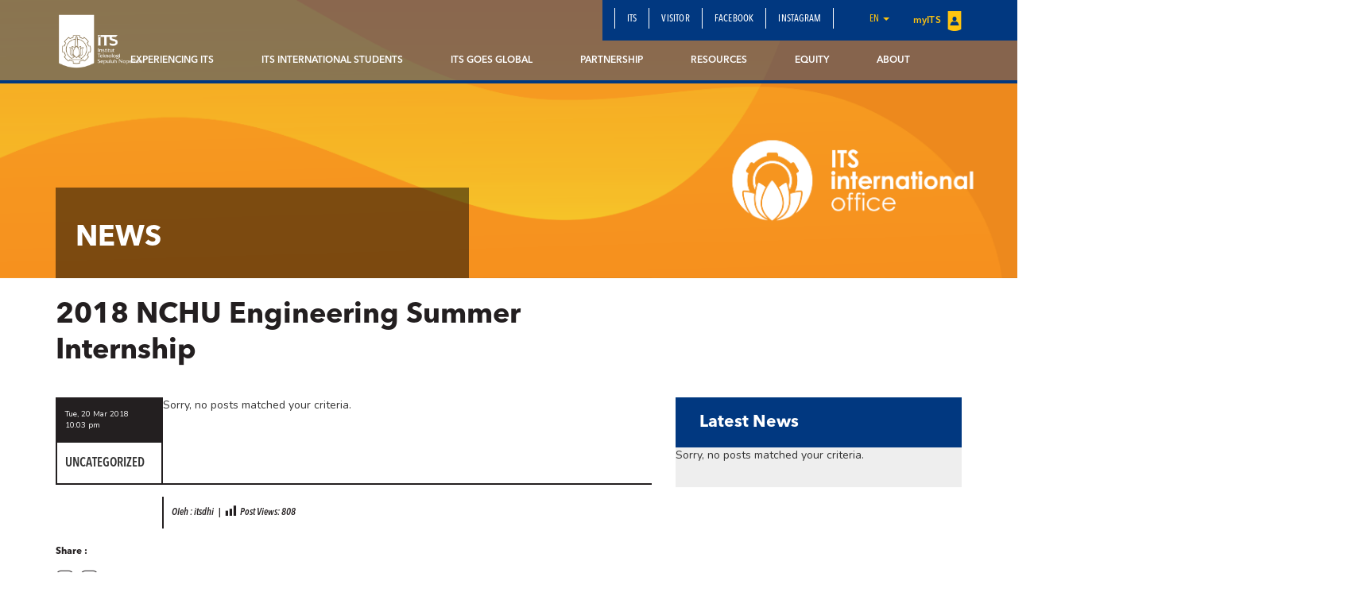

--- FILE ---
content_type: text/html; charset=UTF-8
request_url: https://www.its.ac.id/international/2018/03/20/2018-nchu-engineering-summer-internship/
body_size: 16675
content:
<!DOCTYPE html>
<html lang="en">
<head>
    <meta charset="utf-8">
    <meta http-equiv="X-UA-Compatible" content="IE=edge">
    <meta name="viewport" content="width=device-width, initial-scale=1">
    <title>2018 NCHU Engineering Summer Internship - ITS Global Engagement</title>
    <meta property="og:image" content="https://www.its.ac.id/international/wp-content/themes/DepartmentITS/assets/img/header-image-default.jpg" />
    <meta name="format-detection" content="telephone=no" />
    <link rel="shortcut icon" href="https://www.its.ac.id/international/wp-content/uploads/sites/66/2019/01/logo_io_graph.png">
            <meta name='robots' content='index, follow, max-image-preview:large, max-snippet:-1, max-video-preview:-1' />
	<style>img:is([sizes="auto" i], [sizes^="auto," i]) { contain-intrinsic-size: 3000px 1500px }</style>
	    <script>
    window.chatbotConfig = {
        nonce: '60d7981d31',
        ajaxUrl: 'https://www.its.ac.id/international/wp-admin/admin-ajax.php'
    };
    // console.log('Nonce loaded early:', window.chatbotConfig.nonce);
    </script>
    
	<!-- This site is optimized with the Yoast SEO Premium plugin v26.2 (Yoast SEO v26.2) - https://yoast.com/wordpress/plugins/seo/ -->
	<link rel="canonical" href="https://www.its.ac.id/international/2018/03/20/2018-nchu-engineering-summer-internship/" />
	<meta property="og:locale" content="en_US" />
	<meta property="og:type" content="article" />
	<meta property="og:title" content="2018 NCHU Engineering Summer Internship" />
	<meta property="og:description" content="&nbsp; College of Engineering, National Chung Hsing University (NCHU) Taiwan will be held 2 week summer internship for international students. This program will be held on July 25 &#8211; August 8, 2018 This summer internship program is intended for engineering students at the sister institutes of National Chung-Hsing University to delve into the engineering technologies [&hellip;]" />
	<meta property="og:url" content="https://www.its.ac.id/international/2018/03/20/2018-nchu-engineering-summer-internship/" />
	<meta property="og:site_name" content="ITS Global Engagement" />
	<meta property="article:published_time" content="2018-03-20T15:03:51+00:00" />
	<meta property="og:image" content="http://io.its.ac.id/wp-content/uploads/2018/03/IMG_0746-300x225.jpg" />
	<meta name="author" content="itsdhi" />
	<meta name="twitter:card" content="summary_large_image" />
	<meta name="twitter:label1" content="Written by" />
	<meta name="twitter:data1" content="itsdhi" />
	<meta name="twitter:label2" content="Est. reading time" />
	<meta name="twitter:data2" content="3 minutes" />
	<script type="application/ld+json" class="yoast-schema-graph">{"@context":"https://schema.org","@graph":[{"@type":"WebPage","@id":"https://www.its.ac.id/international/2018/03/20/2018-nchu-engineering-summer-internship/","url":"https://www.its.ac.id/international/2018/03/20/2018-nchu-engineering-summer-internship/","name":"2018 NCHU Engineering Summer Internship - ITS Global Engagement","isPartOf":{"@id":"https://www.its.ac.id/international/#website"},"primaryImageOfPage":{"@id":"https://www.its.ac.id/international/2018/03/20/2018-nchu-engineering-summer-internship/#primaryimage"},"image":{"@id":"https://www.its.ac.id/international/2018/03/20/2018-nchu-engineering-summer-internship/#primaryimage"},"thumbnailUrl":"http://io.its.ac.id/wp-content/uploads/2018/03/IMG_0746-300x225.jpg","datePublished":"2018-03-20T15:03:51+00:00","author":{"@id":"https://www.its.ac.id/international/#/schema/person/12b4e8a5eb93937c2ec61968853a4696"},"breadcrumb":{"@id":"https://www.its.ac.id/international/2018/03/20/2018-nchu-engineering-summer-internship/#breadcrumb"},"inLanguage":"en-US","potentialAction":[{"@type":"ReadAction","target":["https://www.its.ac.id/international/2018/03/20/2018-nchu-engineering-summer-internship/"]}]},{"@type":"ImageObject","inLanguage":"en-US","@id":"https://www.its.ac.id/international/2018/03/20/2018-nchu-engineering-summer-internship/#primaryimage","url":"http://io.its.ac.id/wp-content/uploads/2018/03/IMG_0746-300x225.jpg","contentUrl":"http://io.its.ac.id/wp-content/uploads/2018/03/IMG_0746-300x225.jpg"},{"@type":"BreadcrumbList","@id":"https://www.its.ac.id/international/2018/03/20/2018-nchu-engineering-summer-internship/#breadcrumb","itemListElement":[{"@type":"ListItem","position":1,"name":"Home","item":"https://www.its.ac.id/international/"},{"@type":"ListItem","position":2,"name":"2018 NCHU Engineering Summer Internship"}]},{"@type":"WebSite","@id":"https://www.its.ac.id/international/#website","url":"https://www.its.ac.id/international/","name":"ITS Global Engagement","description":"The Office of International Affairs Institut Teknologi Sepuluh Nopember Surabaya","potentialAction":[{"@type":"SearchAction","target":{"@type":"EntryPoint","urlTemplate":"https://www.its.ac.id/international/?s={search_term_string}"},"query-input":{"@type":"PropertyValueSpecification","valueRequired":true,"valueName":"search_term_string"}}],"inLanguage":"en-US"},{"@type":"Person","@id":"https://www.its.ac.id/international/#/schema/person/12b4e8a5eb93937c2ec61968853a4696","name":"itsdhi","image":{"@type":"ImageObject","inLanguage":"en-US","@id":"https://www.its.ac.id/international/#/schema/person/image/","url":"https://secure.gravatar.com/avatar/747f6d7be5b5486ebca782615e1abf63?s=96&d=blank&r=g","contentUrl":"https://secure.gravatar.com/avatar/747f6d7be5b5486ebca782615e1abf63?s=96&d=blank&r=g","caption":"itsdhi"},"url":"https://www.its.ac.id/international/author/itsdhi/"}]}</script>
	<!-- / Yoast SEO Premium plugin. -->


<link rel="alternate" type="application/rss+xml" title="ITS Global Engagement &raquo; Feed" href="https://www.its.ac.id/international/feed/" />
<link rel="alternate" type="application/rss+xml" title="ITS Global Engagement &raquo; Comments Feed" href="https://www.its.ac.id/international/comments/feed/" />
<link rel="alternate" type="application/rss+xml" title="ITS Global Engagement &raquo; 2018 NCHU Engineering Summer Internship Comments Feed" href="https://www.its.ac.id/international/2018/03/20/2018-nchu-engineering-summer-internship/feed/" />
<script type="text/javascript">
/* <![CDATA[ */
window._wpemojiSettings = {"baseUrl":"https:\/\/s.w.org\/images\/core\/emoji\/15.0.3\/72x72\/","ext":".png","svgUrl":"https:\/\/s.w.org\/images\/core\/emoji\/15.0.3\/svg\/","svgExt":".svg","source":{"concatemoji":"https:\/\/www.its.ac.id\/international\/wp-includes\/js\/wp-emoji-release.min.js?ver=6.7.2"}};
/*! This file is auto-generated */
!function(i,n){var o,s,e;function c(e){try{var t={supportTests:e,timestamp:(new Date).valueOf()};sessionStorage.setItem(o,JSON.stringify(t))}catch(e){}}function p(e,t,n){e.clearRect(0,0,e.canvas.width,e.canvas.height),e.fillText(t,0,0);var t=new Uint32Array(e.getImageData(0,0,e.canvas.width,e.canvas.height).data),r=(e.clearRect(0,0,e.canvas.width,e.canvas.height),e.fillText(n,0,0),new Uint32Array(e.getImageData(0,0,e.canvas.width,e.canvas.height).data));return t.every(function(e,t){return e===r[t]})}function u(e,t,n){switch(t){case"flag":return n(e,"\ud83c\udff3\ufe0f\u200d\u26a7\ufe0f","\ud83c\udff3\ufe0f\u200b\u26a7\ufe0f")?!1:!n(e,"\ud83c\uddfa\ud83c\uddf3","\ud83c\uddfa\u200b\ud83c\uddf3")&&!n(e,"\ud83c\udff4\udb40\udc67\udb40\udc62\udb40\udc65\udb40\udc6e\udb40\udc67\udb40\udc7f","\ud83c\udff4\u200b\udb40\udc67\u200b\udb40\udc62\u200b\udb40\udc65\u200b\udb40\udc6e\u200b\udb40\udc67\u200b\udb40\udc7f");case"emoji":return!n(e,"\ud83d\udc26\u200d\u2b1b","\ud83d\udc26\u200b\u2b1b")}return!1}function f(e,t,n){var r="undefined"!=typeof WorkerGlobalScope&&self instanceof WorkerGlobalScope?new OffscreenCanvas(300,150):i.createElement("canvas"),a=r.getContext("2d",{willReadFrequently:!0}),o=(a.textBaseline="top",a.font="600 32px Arial",{});return e.forEach(function(e){o[e]=t(a,e,n)}),o}function t(e){var t=i.createElement("script");t.src=e,t.defer=!0,i.head.appendChild(t)}"undefined"!=typeof Promise&&(o="wpEmojiSettingsSupports",s=["flag","emoji"],n.supports={everything:!0,everythingExceptFlag:!0},e=new Promise(function(e){i.addEventListener("DOMContentLoaded",e,{once:!0})}),new Promise(function(t){var n=function(){try{var e=JSON.parse(sessionStorage.getItem(o));if("object"==typeof e&&"number"==typeof e.timestamp&&(new Date).valueOf()<e.timestamp+604800&&"object"==typeof e.supportTests)return e.supportTests}catch(e){}return null}();if(!n){if("undefined"!=typeof Worker&&"undefined"!=typeof OffscreenCanvas&&"undefined"!=typeof URL&&URL.createObjectURL&&"undefined"!=typeof Blob)try{var e="postMessage("+f.toString()+"("+[JSON.stringify(s),u.toString(),p.toString()].join(",")+"));",r=new Blob([e],{type:"text/javascript"}),a=new Worker(URL.createObjectURL(r),{name:"wpTestEmojiSupports"});return void(a.onmessage=function(e){c(n=e.data),a.terminate(),t(n)})}catch(e){}c(n=f(s,u,p))}t(n)}).then(function(e){for(var t in e)n.supports[t]=e[t],n.supports.everything=n.supports.everything&&n.supports[t],"flag"!==t&&(n.supports.everythingExceptFlag=n.supports.everythingExceptFlag&&n.supports[t]);n.supports.everythingExceptFlag=n.supports.everythingExceptFlag&&!n.supports.flag,n.DOMReady=!1,n.readyCallback=function(){n.DOMReady=!0}}).then(function(){return e}).then(function(){var e;n.supports.everything||(n.readyCallback(),(e=n.source||{}).concatemoji?t(e.concatemoji):e.wpemoji&&e.twemoji&&(t(e.twemoji),t(e.wpemoji)))}))}((window,document),window._wpemojiSettings);
/* ]]> */
</script>
<link rel='stylesheet' id='dashicons-css' href='https://www.its.ac.id/international/wp-includes/css/dashicons.min.css?ver=6.7.2' type='text/css' media='all' />
<link rel='stylesheet' id='post-views-counter-frontend-css' href='https://www.its.ac.id/international/wp-content/plugins/post-views-counter/css/frontend.min.css?ver=1.5.6' type='text/css' media='all' />
<link rel='stylesheet' id='chatbot-bundle-css' href='https://www.its.ac.id/international/wp-content/plugins/its-chatbot/assets/index-CJxHy5un.css?ver=1.0.0' type='text/css' media='all' />
<style id='wp-emoji-styles-inline-css' type='text/css'>

	img.wp-smiley, img.emoji {
		display: inline !important;
		border: none !important;
		box-shadow: none !important;
		height: 1em !important;
		width: 1em !important;
		margin: 0 0.07em !important;
		vertical-align: -0.1em !important;
		background: none !important;
		padding: 0 !important;
	}
</style>
<link rel='stylesheet' id='wp-block-library-css' href='https://www.its.ac.id/international/wp-includes/css/dist/block-library/style.min.css?ver=6.7.2' type='text/css' media='all' />
<style id='pdfemb-pdf-embedder-viewer-style-inline-css' type='text/css'>
.wp-block-pdfemb-pdf-embedder-viewer{max-width:none}

</style>
<style id='joinchat-button-style-inline-css' type='text/css'>
.wp-block-joinchat-button{border:none!important;text-align:center}.wp-block-joinchat-button figure{display:table;margin:0 auto;padding:0}.wp-block-joinchat-button figcaption{font:normal normal 400 .6em/2em var(--wp--preset--font-family--system-font,sans-serif);margin:0;padding:0}.wp-block-joinchat-button .joinchat-button__qr{background-color:#fff;border:6px solid #25d366;border-radius:30px;box-sizing:content-box;display:block;height:200px;margin:auto;overflow:hidden;padding:10px;width:200px}.wp-block-joinchat-button .joinchat-button__qr canvas,.wp-block-joinchat-button .joinchat-button__qr img{display:block;margin:auto}.wp-block-joinchat-button .joinchat-button__link{align-items:center;background-color:#25d366;border:6px solid #25d366;border-radius:30px;display:inline-flex;flex-flow:row nowrap;justify-content:center;line-height:1.25em;margin:0 auto;text-decoration:none}.wp-block-joinchat-button .joinchat-button__link:before{background:transparent var(--joinchat-ico) no-repeat center;background-size:100%;content:"";display:block;height:1.5em;margin:-.75em .75em -.75em 0;width:1.5em}.wp-block-joinchat-button figure+.joinchat-button__link{margin-top:10px}@media (orientation:landscape)and (min-height:481px),(orientation:portrait)and (min-width:481px){.wp-block-joinchat-button.joinchat-button--qr-only figure+.joinchat-button__link{display:none}}@media (max-width:480px),(orientation:landscape)and (max-height:480px){.wp-block-joinchat-button figure{display:none}}

</style>
<style id='classic-theme-styles-inline-css' type='text/css'>
/*! This file is auto-generated */
.wp-block-button__link{color:#fff;background-color:#32373c;border-radius:9999px;box-shadow:none;text-decoration:none;padding:calc(.667em + 2px) calc(1.333em + 2px);font-size:1.125em}.wp-block-file__button{background:#32373c;color:#fff;text-decoration:none}
</style>
<style id='global-styles-inline-css' type='text/css'>
:root{--wp--preset--aspect-ratio--square: 1;--wp--preset--aspect-ratio--4-3: 4/3;--wp--preset--aspect-ratio--3-4: 3/4;--wp--preset--aspect-ratio--3-2: 3/2;--wp--preset--aspect-ratio--2-3: 2/3;--wp--preset--aspect-ratio--16-9: 16/9;--wp--preset--aspect-ratio--9-16: 9/16;--wp--preset--color--black: #000000;--wp--preset--color--cyan-bluish-gray: #abb8c3;--wp--preset--color--white: #ffffff;--wp--preset--color--pale-pink: #f78da7;--wp--preset--color--vivid-red: #cf2e2e;--wp--preset--color--luminous-vivid-orange: #ff6900;--wp--preset--color--luminous-vivid-amber: #fcb900;--wp--preset--color--light-green-cyan: #7bdcb5;--wp--preset--color--vivid-green-cyan: #00d084;--wp--preset--color--pale-cyan-blue: #8ed1fc;--wp--preset--color--vivid-cyan-blue: #0693e3;--wp--preset--color--vivid-purple: #9b51e0;--wp--preset--gradient--vivid-cyan-blue-to-vivid-purple: linear-gradient(135deg,rgba(6,147,227,1) 0%,rgb(155,81,224) 100%);--wp--preset--gradient--light-green-cyan-to-vivid-green-cyan: linear-gradient(135deg,rgb(122,220,180) 0%,rgb(0,208,130) 100%);--wp--preset--gradient--luminous-vivid-amber-to-luminous-vivid-orange: linear-gradient(135deg,rgba(252,185,0,1) 0%,rgba(255,105,0,1) 100%);--wp--preset--gradient--luminous-vivid-orange-to-vivid-red: linear-gradient(135deg,rgba(255,105,0,1) 0%,rgb(207,46,46) 100%);--wp--preset--gradient--very-light-gray-to-cyan-bluish-gray: linear-gradient(135deg,rgb(238,238,238) 0%,rgb(169,184,195) 100%);--wp--preset--gradient--cool-to-warm-spectrum: linear-gradient(135deg,rgb(74,234,220) 0%,rgb(151,120,209) 20%,rgb(207,42,186) 40%,rgb(238,44,130) 60%,rgb(251,105,98) 80%,rgb(254,248,76) 100%);--wp--preset--gradient--blush-light-purple: linear-gradient(135deg,rgb(255,206,236) 0%,rgb(152,150,240) 100%);--wp--preset--gradient--blush-bordeaux: linear-gradient(135deg,rgb(254,205,165) 0%,rgb(254,45,45) 50%,rgb(107,0,62) 100%);--wp--preset--gradient--luminous-dusk: linear-gradient(135deg,rgb(255,203,112) 0%,rgb(199,81,192) 50%,rgb(65,88,208) 100%);--wp--preset--gradient--pale-ocean: linear-gradient(135deg,rgb(255,245,203) 0%,rgb(182,227,212) 50%,rgb(51,167,181) 100%);--wp--preset--gradient--electric-grass: linear-gradient(135deg,rgb(202,248,128) 0%,rgb(113,206,126) 100%);--wp--preset--gradient--midnight: linear-gradient(135deg,rgb(2,3,129) 0%,rgb(40,116,252) 100%);--wp--preset--font-size--small: 13px;--wp--preset--font-size--medium: 20px;--wp--preset--font-size--large: 36px;--wp--preset--font-size--x-large: 42px;--wp--preset--spacing--20: 0.44rem;--wp--preset--spacing--30: 0.67rem;--wp--preset--spacing--40: 1rem;--wp--preset--spacing--50: 1.5rem;--wp--preset--spacing--60: 2.25rem;--wp--preset--spacing--70: 3.38rem;--wp--preset--spacing--80: 5.06rem;--wp--preset--shadow--natural: 6px 6px 9px rgba(0, 0, 0, 0.2);--wp--preset--shadow--deep: 12px 12px 50px rgba(0, 0, 0, 0.4);--wp--preset--shadow--sharp: 6px 6px 0px rgba(0, 0, 0, 0.2);--wp--preset--shadow--outlined: 6px 6px 0px -3px rgba(255, 255, 255, 1), 6px 6px rgba(0, 0, 0, 1);--wp--preset--shadow--crisp: 6px 6px 0px rgba(0, 0, 0, 1);}:where(.is-layout-flex){gap: 0.5em;}:where(.is-layout-grid){gap: 0.5em;}body .is-layout-flex{display: flex;}.is-layout-flex{flex-wrap: wrap;align-items: center;}.is-layout-flex > :is(*, div){margin: 0;}body .is-layout-grid{display: grid;}.is-layout-grid > :is(*, div){margin: 0;}:where(.wp-block-columns.is-layout-flex){gap: 2em;}:where(.wp-block-columns.is-layout-grid){gap: 2em;}:where(.wp-block-post-template.is-layout-flex){gap: 1.25em;}:where(.wp-block-post-template.is-layout-grid){gap: 1.25em;}.has-black-color{color: var(--wp--preset--color--black) !important;}.has-cyan-bluish-gray-color{color: var(--wp--preset--color--cyan-bluish-gray) !important;}.has-white-color{color: var(--wp--preset--color--white) !important;}.has-pale-pink-color{color: var(--wp--preset--color--pale-pink) !important;}.has-vivid-red-color{color: var(--wp--preset--color--vivid-red) !important;}.has-luminous-vivid-orange-color{color: var(--wp--preset--color--luminous-vivid-orange) !important;}.has-luminous-vivid-amber-color{color: var(--wp--preset--color--luminous-vivid-amber) !important;}.has-light-green-cyan-color{color: var(--wp--preset--color--light-green-cyan) !important;}.has-vivid-green-cyan-color{color: var(--wp--preset--color--vivid-green-cyan) !important;}.has-pale-cyan-blue-color{color: var(--wp--preset--color--pale-cyan-blue) !important;}.has-vivid-cyan-blue-color{color: var(--wp--preset--color--vivid-cyan-blue) !important;}.has-vivid-purple-color{color: var(--wp--preset--color--vivid-purple) !important;}.has-black-background-color{background-color: var(--wp--preset--color--black) !important;}.has-cyan-bluish-gray-background-color{background-color: var(--wp--preset--color--cyan-bluish-gray) !important;}.has-white-background-color{background-color: var(--wp--preset--color--white) !important;}.has-pale-pink-background-color{background-color: var(--wp--preset--color--pale-pink) !important;}.has-vivid-red-background-color{background-color: var(--wp--preset--color--vivid-red) !important;}.has-luminous-vivid-orange-background-color{background-color: var(--wp--preset--color--luminous-vivid-orange) !important;}.has-luminous-vivid-amber-background-color{background-color: var(--wp--preset--color--luminous-vivid-amber) !important;}.has-light-green-cyan-background-color{background-color: var(--wp--preset--color--light-green-cyan) !important;}.has-vivid-green-cyan-background-color{background-color: var(--wp--preset--color--vivid-green-cyan) !important;}.has-pale-cyan-blue-background-color{background-color: var(--wp--preset--color--pale-cyan-blue) !important;}.has-vivid-cyan-blue-background-color{background-color: var(--wp--preset--color--vivid-cyan-blue) !important;}.has-vivid-purple-background-color{background-color: var(--wp--preset--color--vivid-purple) !important;}.has-black-border-color{border-color: var(--wp--preset--color--black) !important;}.has-cyan-bluish-gray-border-color{border-color: var(--wp--preset--color--cyan-bluish-gray) !important;}.has-white-border-color{border-color: var(--wp--preset--color--white) !important;}.has-pale-pink-border-color{border-color: var(--wp--preset--color--pale-pink) !important;}.has-vivid-red-border-color{border-color: var(--wp--preset--color--vivid-red) !important;}.has-luminous-vivid-orange-border-color{border-color: var(--wp--preset--color--luminous-vivid-orange) !important;}.has-luminous-vivid-amber-border-color{border-color: var(--wp--preset--color--luminous-vivid-amber) !important;}.has-light-green-cyan-border-color{border-color: var(--wp--preset--color--light-green-cyan) !important;}.has-vivid-green-cyan-border-color{border-color: var(--wp--preset--color--vivid-green-cyan) !important;}.has-pale-cyan-blue-border-color{border-color: var(--wp--preset--color--pale-cyan-blue) !important;}.has-vivid-cyan-blue-border-color{border-color: var(--wp--preset--color--vivid-cyan-blue) !important;}.has-vivid-purple-border-color{border-color: var(--wp--preset--color--vivid-purple) !important;}.has-vivid-cyan-blue-to-vivid-purple-gradient-background{background: var(--wp--preset--gradient--vivid-cyan-blue-to-vivid-purple) !important;}.has-light-green-cyan-to-vivid-green-cyan-gradient-background{background: var(--wp--preset--gradient--light-green-cyan-to-vivid-green-cyan) !important;}.has-luminous-vivid-amber-to-luminous-vivid-orange-gradient-background{background: var(--wp--preset--gradient--luminous-vivid-amber-to-luminous-vivid-orange) !important;}.has-luminous-vivid-orange-to-vivid-red-gradient-background{background: var(--wp--preset--gradient--luminous-vivid-orange-to-vivid-red) !important;}.has-very-light-gray-to-cyan-bluish-gray-gradient-background{background: var(--wp--preset--gradient--very-light-gray-to-cyan-bluish-gray) !important;}.has-cool-to-warm-spectrum-gradient-background{background: var(--wp--preset--gradient--cool-to-warm-spectrum) !important;}.has-blush-light-purple-gradient-background{background: var(--wp--preset--gradient--blush-light-purple) !important;}.has-blush-bordeaux-gradient-background{background: var(--wp--preset--gradient--blush-bordeaux) !important;}.has-luminous-dusk-gradient-background{background: var(--wp--preset--gradient--luminous-dusk) !important;}.has-pale-ocean-gradient-background{background: var(--wp--preset--gradient--pale-ocean) !important;}.has-electric-grass-gradient-background{background: var(--wp--preset--gradient--electric-grass) !important;}.has-midnight-gradient-background{background: var(--wp--preset--gradient--midnight) !important;}.has-small-font-size{font-size: var(--wp--preset--font-size--small) !important;}.has-medium-font-size{font-size: var(--wp--preset--font-size--medium) !important;}.has-large-font-size{font-size: var(--wp--preset--font-size--large) !important;}.has-x-large-font-size{font-size: var(--wp--preset--font-size--x-large) !important;}
:where(.wp-block-post-template.is-layout-flex){gap: 1.25em;}:where(.wp-block-post-template.is-layout-grid){gap: 1.25em;}
:where(.wp-block-columns.is-layout-flex){gap: 2em;}:where(.wp-block-columns.is-layout-grid){gap: 2em;}
:root :where(.wp-block-pullquote){font-size: 1.5em;line-height: 1.6;}
</style>
<link rel='stylesheet' id='js_composer_front-css' href='https://www.its.ac.id/international/wp-content/plugins/js_composer/assets/css/js_composer.min.css?ver=5.1.1' type='text/css' media='all' />
<link rel='stylesheet' id='bootstrap-css' href='https://www.its.ac.id/international/wp-content/themes/DepartmentITS/assets/css/bootstrap.min.css?ver=3.3.7' type='text/css' media='all' />
<link rel='stylesheet' id='owl-carousel-css' href='https://www.its.ac.id/international/wp-content/themes/DepartmentITS/assets/css/owl.carousel.css?ver=1.0.0' type='text/css' media='all' />
<link rel='stylesheet' id='owl-theme-css' href='https://www.its.ac.id/international/wp-content/themes/DepartmentITS/assets/css/owl.theme.css?ver=1.0.0' type='text/css' media='all' />
<link rel='stylesheet' id='basic-style-css' href='https://www.its.ac.id/international/wp-content/themes/DepartmentITS/assets/css/style.css?ver=1.0.0' type='text/css' media='all' />
<link rel='stylesheet' id='news-style-css' href='https://www.its.ac.id/international/wp-content/themes/DepartmentITS/assets/css/news.css?ver=1.0.0' type='text/css' media='all' />
<link rel='stylesheet' id='global-style-css' href='https://www.its.ac.id/international/wp-content/themes/DepartmentITS/assets/css/style-global.css?ver=1.0.0' type='text/css' media='all' />
<link rel='stylesheet' id='vc-custom-style-css' href='https://www.its.ac.id/international/wp-content/themes/DepartmentITS/assets/css/vc-custom-components.css?ver=1.0.0' type='text/css' media='all' />
<link rel='stylesheet' id='font-awesome-css' href='https://www.its.ac.id/international/wp-content/plugins/js_composer/assets/lib/bower/font-awesome/css/font-awesome.min.css?ver=5.1.1' type='text/css' media='all' />
<link rel='stylesheet' id='fancybox-css' href='https://www.its.ac.id/international/wp-content/themes/DepartmentITS/assets/css/jquery.fancybox.min.css?ver=3.1.20' type='text/css' media='all' />
<link rel='stylesheet' id='animate-css' href='https://www.its.ac.id/international/wp-content/themes/DepartmentITS/assets/css/animate.min.css?ver=3.5.1' type='text/css' media='all' />
<link rel='stylesheet' id='its-css' href='https://www.its.ac.id/international/wp-content/themes/DepartmentITS/assets/css/its.css?ver=1.0.0' type='text/css' media='all' />
<link rel='stylesheet' id='its-spacing-css' href='https://www.its.ac.id/international/wp-content/themes/DepartmentITS/assets/css/its-spacing.css?ver=1.0.0' type='text/css' media='all' />
<link rel='stylesheet' id='its-text-css' href='https://www.its.ac.id/international/wp-content/themes/DepartmentITS/assets/css/its-text.css?ver=1.0.0' type='text/css' media='all' />
<link rel='stylesheet' id='wp-pagenavi-css' href='https://www.its.ac.id/international/wp-content/plugins/wp-pagenavi/pagenavi-css.css?ver=2.70' type='text/css' media='all' />
<link rel='stylesheet' id='tablepress-default-css' href='https://www.its.ac.id/international/wp-content/plugins/tablepress/css/build/default.css?ver=3.1' type='text/css' media='all' />
<link rel='stylesheet' id='js_composer_custom_css-css' href='//www.its.ac.id/international/wp-content/uploads/sites/66/js_composer/custom.css?ver=5.1.1' type='text/css' media='all' />
<link rel='stylesheet' id='ms_global_search_css_style-css' href='https://www.its.ac.id/international/wp-content/plugins/multisite-global-search/style.css?ver=6.7.2' type='text/css' media='all' />
<script type="text/javascript" src="https://www.its.ac.id/international/wp-includes/js/jquery/jquery.min.js?ver=3.7.1" id="jquery-core-js"></script>
<script type="text/javascript" src="https://www.its.ac.id/international/wp-includes/js/jquery/jquery-migrate.min.js?ver=3.4.1" id="jquery-migrate-js"></script>
<link rel="https://api.w.org/" href="https://www.its.ac.id/international/wp-json/" /><link rel="alternate" title="JSON" type="application/json" href="https://www.its.ac.id/international/wp-json/wp/v2/posts/15960" /><link rel="EditURI" type="application/rsd+xml" title="RSD" href="https://www.its.ac.id/international/xmlrpc.php?rsd" />
<link rel='shortlink' href='https://www.its.ac.id/international/?p=15960' />
<link rel="alternate" title="oEmbed (JSON)" type="application/json+oembed" href="https://www.its.ac.id/international/wp-json/oembed/1.0/embed?url=https%3A%2F%2Fwww.its.ac.id%2Finternational%2F2018%2F03%2F20%2F2018-nchu-engineering-summer-internship%2F" />
<link rel="alternate" title="oEmbed (XML)" type="text/xml+oembed" href="https://www.its.ac.id/international/wp-json/oembed/1.0/embed?url=https%3A%2F%2Fwww.its.ac.id%2Finternational%2F2018%2F03%2F20%2F2018-nchu-engineering-summer-internship%2F&#038;format=xml" />
<meta http-equiv="X-Content-Type-Options" content="nosniff">
<!-- Analytics by WP Statistics - https://wp-statistics.com -->
<meta name="generator" content="Powered by Visual Composer - drag and drop page builder for WordPress."/>
<!--[if lte IE 9]><link rel="stylesheet" type="text/css" href="https://www.its.ac.id/international/wp-content/plugins/js_composer/assets/css/vc_lte_ie9.min.css" media="screen"><![endif]--><noscript><style>.lazyload[data-src]{display:none !important;}</style></noscript><style>.lazyload{background-image:none !important;}.lazyload:before{background-image:none !important;}</style><link rel="icon" href="https://www.its.ac.id/international/wp-content/uploads/sites/66/2019/01/cropped-logo_io_graph-1-32x32.png" sizes="32x32" />
<link rel="icon" href="https://www.its.ac.id/international/wp-content/uploads/sites/66/2019/01/cropped-logo_io_graph-1-192x192.png" sizes="192x192" />
<link rel="apple-touch-icon" href="https://www.its.ac.id/international/wp-content/uploads/sites/66/2019/01/cropped-logo_io_graph-1-180x180.png" />
<meta name="msapplication-TileImage" content="https://www.its.ac.id/international/wp-content/uploads/sites/66/2019/01/cropped-logo_io_graph-1-270x270.png" />
<noscript><style> .wpb_animate_when_almost_visible { opacity: 1; }</style></noscript></head>
<body class="post-template-default single single-post postid-15960 single-format-standard wpb-js-composer js-comp-ver-5.1.1 vc_responsive">
<div class="section-menu">
    <nav class="navbar navbar-default">
        <div class="container container-header">
            <div class="navbar-header">
                <button type="button" class="navbar-toggle collapsed" data-toggle="collapse" data-target="#bs-example-navbar-collapse-1" aria-expanded="false">
                    <span class="sr-only">Toggle navigation</span>
                    <span class="icon-bar"></span>
                    <span class="icon-bar"></span>
                    <span class="icon-bar"></span>
                </button>
                <a class="navbar-brand" href="https://www.its.ac.id/international/">
                    <img src="[data-uri]" class="logo lazyload" data-src="https://www.its.ac.id/international/wp-content/themes/DepartmentITS/assets/img/logo.png" decoding="async" data-eio-rwidth="1400" data-eio-rheight="902"><noscript><img src="https://www.its.ac.id/international/wp-content/themes/DepartmentITS/assets/img/logo.png" class="logo" data-eio="l"></noscript>
                </a>
<!--                <a class="navbar-brand second" href="--><!--">-->
<!--                    <img src="[data-uri]" class="logo lazyload" data-src="http://--!--" decoding="async"><noscript><img src="--><!--" class="logo" data-eio="l"></noscript>-->
<!--                </a>-->
            </div>

            <div class="collapse navbar-collapse" id="bs-example-navbar-collapse-1">
                <div class="clearfix">
                    <ul id="menu-secondary-main-menu-en" class="nav navbar-nav secondary-top-menu"><li id="menu-item-17997" class="menu-item menu-item-type-post_type menu-item-object-page menu-item-17997"><a href="https://www.its.ac.id/international/for-its/">ITS</a></li>
<li id="menu-item-18010" class="menu-item menu-item-type-post_type menu-item-object-page menu-item-18010"><a href="https://www.its.ac.id/international/for-international/">Visitor</a></li>
<li id="menu-item-19264" class="menu-item menu-item-type-custom menu-item-object-custom menu-item-19264"><a href="https://www.facebook.com/ITSGlobalEngagement/"><i></i> Facebook</a></li>
<li id="menu-item-19265" class="menu-item menu-item-type-custom menu-item-object-custom menu-item-19265"><a href="https://www.instagram.com/itsinternationaloffice/">Instagram</a></li>
<li class="dropdown dropdown-language-main ">
                        <a href="#" class="dropdown-toggle" data-toggle="dropdown" role="button" aria-haspopup="true" aria-expanded="false">en <span class="caret"></span></a>
                        <ul class="dropdown-menu dropdown-language">
                            <li><a href="javascript:;">English</a></li>
                        </ul>
                    </li>
                    <li class="login">
                        <a href="" target="_blank">
                            myITS <img src="[data-uri]" data-src="https://www.its.ac.id/international/wp-content/themes/DepartmentITS/assets/img/icons/logo-login.png" decoding="async" class="lazyload" data-eio-rwidth="18" data-eio-rheight="25"><noscript><img src="https://www.its.ac.id/international/wp-content/themes/DepartmentITS/assets/img/icons/logo-login.png" data-eio="l"></noscript>
                        </a>
                    </li></ul>                </div>
                <ul id="menu-main-menu-en" class="nav navbar-nav main-menu pull-right"><li id="menu-item-27426" class="menu-item menu-item-type-post_type menu-item-object-page menu-item-has-children menu-item-27426 dropdown mega-dropdown"><a title="Experiencing ITS" href="https://www.its.ac.id/international/experiencing-its/" data-toggle="dropdown" class="dropdown-toggle disabled" aria-haspopup="true">Experiencing ITS </a> <div class="submenu-plus visible-xs"><i class="fa fa-plus" aria-hidden="true"></i></div>
<ul role="menu" class=" dropdown-menu mega-dropdown-menu">
								<div class="container">

									<div class="row">

										<div class="container-sub-mega-menu">

											<div class="menu-mega">
	<li id="menu-item-27427" class="menu-item menu-item-type-post_type menu-item-object-page menu-item-27427"><a title="Prospective Student" href="https://www.its.ac.id/international/experiencing-its/prospective-student/">Prospective Student</a></li>
	<li id="menu-item-27428" class="menu-item menu-item-type-post_type menu-item-object-page menu-item-27428"><a title="International Lecturer" href="https://www.its.ac.id/international/experiencing-its/international-lecturer/">International Lecturer</a></li>
	<li id="menu-item-27582" class="menu-item menu-item-type-post_type menu-item-object-page menu-item-27582"><a title="Non-Academic Staff" href="https://www.its.ac.id/international/experiencing-its/non-academic-staff/">Non-Academic Staff</a></li>
	<li id="menu-item-43808" class="menu-item menu-item-type-post_type menu-item-object-page menu-item-43808"><a title="Global Citizen" href="https://www.its.ac.id/international/experiencing-its/global-citizen/">Global Citizen</a></li>
</ul>
</li>
<li id="menu-item-2068" class="menu-item menu-item-type-post_type menu-item-object-page menu-item-has-children menu-item-2068 dropdown mega-dropdown"><a title="ITS International Students" href="https://www.its.ac.id/international/its-international-students/" data-toggle="dropdown" class="dropdown-toggle disabled" aria-haspopup="true">ITS International Students </a> <div class="submenu-plus visible-xs"><i class="fa fa-plus" aria-hidden="true"></i></div>
<ul role="menu" class=" dropdown-menu mega-dropdown-menu">
								<div class="container">

									<div class="row">

										<div class="container-sub-mega-menu">

											<div class="menu-mega">
	<li id="menu-item-44816" class="menu-item menu-item-type-post_type menu-item-object-page menu-item-44816"><a title="International Student Activities" href="https://www.its.ac.id/international/its-international-students/activities/">International Student Activities</a></li>
	<li id="menu-item-2070" class="menu-item menu-item-type-post_type menu-item-object-page menu-item-2070"><a title="Activity Calendar" href="https://www.its.ac.id/international/its-international-students/activity-calendar/">Activity Calendar</a></li>
	<li id="menu-item-2073" class="menu-item menu-item-type-post_type menu-item-object-page menu-item-2073"><a title="Guidebook &amp; Accommodation" href="https://www.its.ac.id/international/its-international-students/campus-city-life/">Guidebook &amp; Accommodation</a></li>
	<li id="menu-item-18989" class="menu-item menu-item-type-post_type menu-item-object-page menu-item-18989"><a title="Immigration" href="https://www.its.ac.id/international/its-international-students/immigration/">Immigration</a></li>
	<li id="menu-item-45698" class="menu-item menu-item-type-post_type menu-item-object-page menu-item-45698"><a title="International Student Profiles" href="https://www.its.ac.id/international/its-international-students/student-profile/">International Student Profiles</a></li>
</ul>
</li>
<li id="menu-item-2074" class="menu-item menu-item-type-post_type menu-item-object-page menu-item-has-children menu-item-2074 dropdown mega-dropdown"><a title="ITS Goes Global" href="https://www.its.ac.id/international/its-goes-global/" data-toggle="dropdown" class="dropdown-toggle disabled" aria-haspopup="true">ITS Goes Global </a> <div class="submenu-plus visible-xs"><i class="fa fa-plus" aria-hidden="true"></i></div>
<ul role="menu" class=" dropdown-menu mega-dropdown-menu">
								<div class="container">

									<div class="row">

										<div class="container-sub-mega-menu">

											<div class="menu-mega">
	<li id="menu-item-2076" class="menu-item menu-item-type-post_type menu-item-object-page menu-item-2076"><a title="ITS Students" href="https://www.its.ac.id/international/its-goes-global/students/">ITS Students</a></li>
	<li id="menu-item-2077" class="menu-item menu-item-type-post_type menu-item-object-page menu-item-2077"><a title="ITS Lecturer" href="https://www.its.ac.id/international/its-goes-global/lecturer/">ITS Lecturer</a></li>
	<li id="menu-item-2078" class="menu-item menu-item-type-post_type menu-item-object-page menu-item-2078"><a title="ITS Non-Academic Staff" href="https://www.its.ac.id/international/its-goes-global/non-academic-staff/">ITS Non-Academic Staff</a></li>
</ul>
</li>
<li id="menu-item-2080" class="menu-item menu-item-type-post_type menu-item-object-page menu-item-has-children menu-item-2080 dropdown mega-dropdown"><a title="Partnership" href="https://www.its.ac.id/international/partnership/" data-toggle="dropdown" class="dropdown-toggle disabled" aria-haspopup="true">Partnership </a> <div class="submenu-plus visible-xs"><i class="fa fa-plus" aria-hidden="true"></i></div>
<ul role="menu" class=" dropdown-menu mega-dropdown-menu">
								<div class="container">

									<div class="row">

										<div class="container-sub-mega-menu">

											<div class="menu-mega">
	<li id="menu-item-2082" class="menu-item menu-item-type-post_type menu-item-object-page menu-item-2082"><a title="MoU &amp; MoA" href="https://www.its.ac.id/international/partnership/mou-moa/">MoU &amp; MoA</a></li>
	<li id="menu-item-2084" class="menu-item menu-item-type-post_type menu-item-object-page menu-item-2084"><a title="Visitation Request" href="https://www.its.ac.id/international/partnership/visitation-request/">Visitation Request</a></li>
	<li id="menu-item-17646" class="menu-item menu-item-type-post_type menu-item-object-page menu-item-17646"><a title="Erasmus" href="https://www.its.ac.id/international/partnership/erasmus/">Erasmus</a></li>
	<li id="menu-item-27437" class="menu-item menu-item-type-post_type menu-item-object-page menu-item-27437"><a title="Our Partners in WCU" href="https://www.its.ac.id/international/partnership/wcu/">Our Partners in WCU</a></li>
	<li id="menu-item-2088" class="menu-item menu-item-type-post_type menu-item-object-page menu-item-2088"><a title="International Consortium" href="https://www.its.ac.id/international/partnership/international-consortium/">International Consortium</a></li>
	<li id="menu-item-32582" class="menu-item menu-item-type-post_type menu-item-object-page menu-item-32582"><a title="Partnership Events" href="https://www.its.ac.id/international/partnership/events/">Partnership Events</a></li>
</ul>
</li>
<li id="menu-item-33735" class="menu-item menu-item-type-post_type menu-item-object-page menu-item-33735"><a title="Resources" href="https://www.its.ac.id/international/resources/">Resources</a></li>
<li id="menu-item-52575" class="menu-item menu-item-type-post_type menu-item-object-page menu-item-has-children menu-item-52575 dropdown mega-dropdown"><a title="EQUITY" href="https://www.its.ac.id/international/world-class-university-equity-2025-2026/" data-toggle="dropdown" class="dropdown-toggle disabled" aria-haspopup="true">EQUITY </a> <div class="submenu-plus visible-xs"><i class="fa fa-plus" aria-hidden="true"></i></div>
<ul role="menu" class=" dropdown-menu mega-dropdown-menu">
								<div class="container">

									<div class="row">

										<div class="container-sub-mega-menu">

											<div class="menu-mega">
	<li id="menu-item-52613" class="menu-item menu-item-type-post_type menu-item-object-page menu-item-52613"><a title="Global Community Outreach" href="https://www.its.ac.id/international/world-class-university-equity-2025-2026/gco/">Global Community Outreach</a></li>
	<li id="menu-item-52614" class="menu-item menu-item-type-post_type menu-item-object-page menu-item-52614"><a title="Global Summer Course Initiatives" href="https://www.its.ac.id/international/world-class-university-equity-2025-2026/gsci/">Global Summer Course Initiatives</a></li>
	<li id="menu-item-52615" class="menu-item menu-item-type-post_type menu-item-object-page menu-item-52615"><a title="International Outbound Mobility Scholarship" href="https://www.its.ac.id/international/world-class-university-equity-2025-2026/ioms/">International Outbound Mobility Scholarship</a></li>
	<li id="menu-item-52616" class="menu-item menu-item-type-post_type menu-item-object-page menu-item-52616"><a title="Visiting Top Professors" href="https://www.its.ac.id/international/world-class-university-equity-2025-2026/vtp/">Visiting Top Professors</a></li>
</ul>
</li>
<li id="menu-item-17641" class="menu-item menu-item-type-post_type menu-item-object-page menu-item-has-children menu-item-17641 dropdown mega-dropdown"><a title="About" href="https://www.its.ac.id/international/about/" data-toggle="dropdown" class="dropdown-toggle disabled" aria-haspopup="true">About </a> <div class="submenu-plus visible-xs"><i class="fa fa-plus" aria-hidden="true"></i></div>
<ul role="menu" class=" dropdown-menu mega-dropdown-menu">
								<div class="container">

									<div class="row">

										<div class="container-sub-mega-menu">

											<div class="menu-mega">
	<li id="menu-item-17643" class="menu-item menu-item-type-post_type menu-item-object-page menu-item-has-children menu-item-17643 dropdown mega-dropdown"><a title="Our Team" href="https://www.its.ac.id/international/about/our-team/">Our Team</a></li>
	<li id="menu-item-45728" class="menu-item menu-item-type-post_type menu-item-object-page menu-item-45728"><a title="Our Community Outreach" href="https://www.its.ac.id/international/about/our-community-outreach/">Our Community Outreach</a></li>
	<li id="menu-item-17644" class="menu-item menu-item-type-post_type menu-item-object-page menu-item-17644"><a title="Contact" href="https://www.its.ac.id/international/about/contact-us/">Contact</a></li>
	<li id="menu-item-49309" class="menu-item menu-item-type-post_type menu-item-object-page menu-item-49309"><a title="Offices of International Partners" href="https://www.its.ac.id/international/about/offices-of-international-partners/">Offices of International Partners</a></li>
</ul>
</li>
</ul>            </div>
                    </div>
    </nav>
</div>
<div class="sc_search" style="display: none;">
    <form action="https://www.its.ac.id/international" id="search-form" method="get">
        <div id="custom-search-input">
            <div class="input-group">
                <input type="text" class="search-query form-control" name="s" id="s" placeholder="Type keywords..."/>
                <span class="input-group-btn">
                    <button class="btn btn-danger" type="submit">
                        <img src="[data-uri]" data-src="https://www.its.ac.id/international/wp-content/themes/DepartmentITS/assets/img/icons/ic_search_blue.png" decoding="async" class="lazyload" data-eio-rwidth="24" data-eio-rheight="24"><noscript><img src="https://www.its.ac.id/international/wp-content/themes/DepartmentITS/assets/img/icons/ic_search_blue.png" data-eio="l"></noscript>
                    </button>
                </span>
            </div>
        </div>
    </form>
</div>

    <header class="header-img" style="background:url('https://www.its.ac.id/international/wp-content/themes/DepartmentITS/assets/img/slider-1.jpg'); background-size:cover;">
        <div class="container">
            <div class="row">
                <div class="col-sm-6 col-left-padding-50">
                    <div class="headtitle">
                        <h2 class="title">News</h2>
                    </div>
                </div>
            </div>
        </div>
    </header>
    <div class="section_single">
        <div class="container">
            <div class="row">
                <div class="col-sm-8">
                    <div class="title-news">
                        <h1>
                            2018 NCHU Engineering Summer Internship                        </h1>
                    </div>
                </div>
            </div>
            <div class="row">
                <div class="col-sm-8">
                    <div class="box-category">
                        <div class="date-container">
                            <div class="date">Tue, 20 Mar 2018</div>
                            <div class="time">10:03 pm</div>
                        </div>
                        <div class="category-container">
                            <h6>Uncategorized</h6>
                        </div>
                    </div>
                    <div class="container-another-news">
                                                                                <p>Sorry, no posts matched your criteria.</p>
                                            </div>
                    <div class="row">
                        <div class="col-sm-2">
                            <div class="news-share">
                                <div class="clear">Share :</div>
                                <ul>
                                    <li>
                                        <a href="javascript:;" onclick="window.open('https://www.facebook.com/sharer.php?u=https://www.its.ac.id/international/2018/03/20/2018-nchu-engineering-summer-internship/', 'newwindow', 'width=500, height=500'); return false;">
                                            <img src="[data-uri]" data-src="https://www.its.ac.id/international/wp-content/themes/DepartmentITS/assets/img/ic_share_facebook.png" decoding="async" class="lazyload" data-eio-rwidth="23" data-eio-rheight="24"><noscript><img src="https://www.its.ac.id/international/wp-content/themes/DepartmentITS/assets/img/ic_share_facebook.png" data-eio="l"></noscript>
                                        </a>
                                    </li>
                                    <li>
                                        <a href="javascript:;" onclick="window.open('http://twitter.com/share?url=https://www.its.ac.id/international/2018/03/20/2018-nchu-engineering-summer-internship/&text=2018 NCHU Engineering Summer Internship', 'newwindow', 'width=500, height=500'); return false;">
                                            <img src="[data-uri]" data-src="https://www.its.ac.id/international/wp-content/themes/DepartmentITS/assets/img/ic_share_twitter.png" decoding="async" class="lazyload" data-eio-rwidth="24" data-eio-rheight="24"><noscript><img src="https://www.its.ac.id/international/wp-content/themes/DepartmentITS/assets/img/ic_share_twitter.png" data-eio="l"></noscript>
                                        </a>
                                    </li>
                                    <li>
                                        <a href="http://line.me/R/msg/text/?https://www.its.ac.id/international/2018/03/20/2018-nchu-engineering-summer-internship/ - 2018 NCHU Engineering Summer Internship">
                                            <img src="[data-uri]" data-src="https://www.its.ac.id/international/wp-content/themes/DepartmentITS/assets/img/ic_share_line.png" decoding="async" class="lazyload" data-eio-rwidth="24" data-eio-rheight="24"><noscript><img src="https://www.its.ac.id/international/wp-content/themes/DepartmentITS/assets/img/ic_share_line.png" data-eio="l"></noscript>
                                        </a>
                                    </li>
                                    <li>
                                        <a href="whatsapp://send?text=https://www.its.ac.id/international/2018/03/20/2018-nchu-engineering-summer-internship/ - 2018 NCHU Engineering Summer Internship">
                                            <img src="[data-uri]" data-src="https://www.its.ac.id/international/wp-content/themes/DepartmentITS/assets/img/ic_share_wa.png" decoding="async" class="lazyload" data-eio-rwidth="23" data-eio-rheight="24"><noscript><img src="https://www.its.ac.id/international/wp-content/themes/DepartmentITS/assets/img/ic_share_wa.png" data-eio="l"></noscript>
                                        </a>
                                    </li>
                                    <li>
                                        <a href="javascript:;" onclick="window.open('https://plus.google.com/share?url=https://www.its.ac.id/international/2018/03/20/2018-nchu-engineering-summer-internship/', 'newwindow', 'width=500, height=500'); return false;">
                                            <img src="[data-uri]" data-src="https://www.its.ac.id/international/wp-content/themes/DepartmentITS/assets/img/ic_share_g_plus.png" decoding="async" class="lazyload" data-eio-rwidth="23" data-eio-rheight="24"><noscript><img src="https://www.its.ac.id/international/wp-content/themes/DepartmentITS/assets/img/ic_share_g_plus.png" data-eio="l"></noscript>
                                        </a>
                                    </li>
                                </ul>
                            </div>
                        </div>
                        <div class="col-sm-10">
                            <div class="newsby">
                                Oleh : itsdhi &nbsp; | <div class="post-views content-post post-15960 entry-meta load-static">
				<span class="post-views-icon dashicons dashicons-chart-bar"></span> <span class="post-views-label">Post Views:</span> <span class="post-views-count">808</span>
			</div>                            </div>
                            <div class="content-news">
                                <p>
	&nbsp;
</p>
<p>
	<a href="http://io.its.ac.id/wp-content/uploads/2018/03/IMG_0746.jpg"><img fetchpriority="high" decoding="async" alt="IMG_0746" class="aligncenter size-medium wp-image-15911" height="225" src="http://io.its.ac.id/wp-content/uploads/2018/03/IMG_0746-300x225.jpg" width="300" /></a><span style="font-size: 13px">College of Engineering, National Chung Hsing University (NCHU) Taiwan will be held 2 week summer internship for international students. This program will be held on July 25 &#8211; August 8, 2018</span>
</p>
<p>
	<span id="more-15960"></span>
</p>
<p style="font-size: 13px">
	This summer internship program is intended for engineering students at the sister institutes of National Chung-Hsing University to delve into the engineering technologies and the cultural beauty of Taiwan.
</p>
<p style="font-size: 13px">
	Geographically located between Japan and Philippines along the west rim of the Pacific Ocean, Taiwan is celebrated for its stunning vibrancy in industrial innovation. It is also one of the leading e-societies in the Asia-Pacific region. These economic achievements have been highly associated with a distinctive culture comprising of a wide array of Chinese and indigenous elements. The technology novelty and the cultural beauty of Taiwan deserve more recognition from the world. To that end, the summer internship program to be held at NCHU offers a series of technical seminars and field trips. We earnestly invite you to join this discovery trip.
</p>
<p>
	Participants will directly join the independent study program in one of the selected research groups from&nbsp;<strong>Civil Engineering, Mechanical Engineering, Environmental&nbsp;Engineering,&nbsp;Electrical Engineering, Chemical Engineering, Materials Engineering, Precision Engineering, Communication Engineering, Optoelectronic Engineering and Biomedical Engineering</strong>
</p>
<p style="font-size: 13px">
	For detail schedule of this program can be found at this file&nbsp;<a href="https://intip.in/SummerInternshipNCHU2018">https://intip.in/SummerInternshipNCHU2018</a>
</p>
<p style="font-size: 13px">
	<strong>NCHU will provide 1 scholarship for 1 selected ITS Student to join this program. The scholarship will cover program fee, dorm &amp; food expenses. The selected students should cover the rest of payment such as roundtrip flight ticket, visa, insurance &amp; other personal expenses.</strong>
</p>
<p style="font-size: 13px">
	This program is eligible for for ITS students with criteria below :
</p>
<p style="font-size: 13px">
	&#8211; D4 &amp; S1 minimum batch 2015&nbsp;
</p>
<p style="font-size: 13px">
	&#8211; D3 &amp; S1 Lintas Jalur minimum batch 2016
</p>
<p style="font-size: 13px">
	&#8211; S2 who already completed at least 1 semester
</p>
<p style="font-size: 13px">
	For ITS students who interested with this program, please kindly to prepare the documents below:
</p>
<p style="font-size: 13px">
	1. Application form (can be downloaded from this link&nbsp;<a href="https://intip.in/SummerInternshipNCHU2018">https://intip.in/SummerInternshipNCHU2018</a> )
</p>
<p style="font-size: 13px">
	Please mentioned in which lab and dept in College of Engineering, NCHU that you would like to do internship
</p>
<p style="font-size: 13px">
	2. Official Academic Transcript in English Version
</p>
<p style="font-size: 13px">
	3. Valid Scanned TOEFL/IELTS Certificate ( You can use EFL from ITS min 500)
</p>
<p style="font-size: 13px">
	4. Scanned Passport with validity minimum 1 year
</p>
<p style="font-size: 13px">
	5. Motivation Letter &quot;why you are eligible for this program&quot; (maximum 2 pages, TNR 12, Margin 3,3,3,3)
</p>
<p style="font-size: 13px">
	6. Certificate of Enrollment
</p>
<p style="font-size: 13px">
	7.&nbsp;Statement Letter ( You can download from&nbsp;<a href="http://io.its.ac.id/short-programs-for-its/">http://io.its.ac.id/short-programs-for-its/</a>&nbsp;)
</p>
<p style="font-size: 13px">
	<strong>The incomplete &amp; over deadline application will not process by Study Abroad Team.</strong>
</p>
<p style="font-size: 13px">
	Please submit all of your documents (softcopy and in PDF Format) through Mr. Wahyu at&nbsp;studyabroad@its.ac.id with format subject Apply_NCHU_SummerInternship_Name_NRP maximum&nbsp;<strong>on April 9, 2018&nbsp;(20.00 WIB)</strong>. The Interview session will be held around 11-13 April 2018. The applicants must bring the original statement letter&nbsp;during the interview session.&nbsp;<strong>Please kindly note that the applicants must attend the interview session ( there is no online interview).</strong>
</p>
<p style="font-size: 13px">
	If you have questions about this program please ask Mr. Wahyu at studyabroad@its.ac.id with subject (ASK)Internship_NCHU
</p>
<p style="font-size: 13px">
	&nbsp;</p>
<div class="post-views content-post post-15960 entry-meta load-static">
				<span class="post-views-icon dashicons dashicons-chart-bar"></span> <span class="post-views-label">Post Views:</span> <span class="post-views-count">808</span>
			</div>                            </div>
                        </div>
                    </div>
                </div>
                <div class="col-sm-4">
                    <div class="box-news"> 
                        <h3 class="titlehead">Latest News</h3>
                                                                                <p>Sorry, no posts matched your criteria.</p>
                                                <div class="read-more" style="padding: 10px;">
                            <!-- <a class="btn-round-right" href="javascript:;">More Agenda</a> -->
                        </div>
                    </div>
                </div>
            </div>
        </div>
    </div>
<div class="its-breadcrumb">
	<div class="container">
		<div class="row">
			<div class="col-xs-12">
				<div id="crumbs" class="theme_breadcumb">Home >  <a href="https://www.its.ac.id/international/category/uncategorized-en/">Uncategorized</a>  >  <a class="no-link current" href="#">2018 NCHU Engineering Summer Internship</a></div>			</div>
		</div>
	</div>
</div>
<div class="section_footer">
	<div class="footer-top">
	    <div class="container">
	    	<div class="row">
	    		<div class="col-sm-2 col-xs-5">
	    			<img src="[data-uri]" class="logo-in-footer lazyload" data-src="https://www.its.ac.id/international/wp-content/uploads/sites/66/2020/04/White-Text-Transparent-Background-no-margin.png" decoding="async" data-eio-rwidth="2543" data-eio-rheight="857"><noscript><img src="https://www.its.ac.id/international/wp-content/uploads/sites/66/2020/04/White-Text-Transparent-Background-no-margin.png" class="logo-in-footer" data-eio="l"></noscript>
	    		</div>
	    		<div class="col-sm-6">
                            <p style="line-height: 18px;
    font-size: 12px;">
ITS Global Engagement, Global Kampong Building, <br>
Kampus Institut Teknologi Sepuluh Nopember Surabaya <br>
Phone: +62-31-5994251 ext. 1224<br>
Phone/Fax: +62-31-5923411<br>
Email: international@its.ac.id; int_off@its.ac.id
</p>

<script>
document.querySelectorAll("div.col-sm-6")[0].classList.add("col-xs-7");
</script>	    		</div>
	    		<div class="col-sm-3 col-xs-4 border-right-white-in-mobile">
						    		</div>
	    		<div class="col-sm-2 col-xs-4 border-right-white-in-mobile">
					<div class="footer-top-content border-left-white">
						<div class="title-footer padding-left-35 text-center">
                            Find us						</div>
						<ul class="sosmed">
														<li>
								<a href="https://www.youtube.com/@ITSInternationalOffice" target="_blank">
									<img src="[data-uri]" data-src="https://www.its.ac.id/international/wp-content/themes/DepartmentITS/assets/img/icons/logo-youtube.png" decoding="async" class="lazyload" data-eio-rwidth="23" data-eio-rheight="22"><noscript><img src="https://www.its.ac.id/international/wp-content/themes/DepartmentITS/assets/img/icons/logo-youtube.png" data-eio="l"></noscript>
								</a>
							</li>
																					<li>
								<a href="https://www.instagram.com/itsinternationaloffice/" target="_blank">
									<img src="[data-uri]" data-src="https://www.its.ac.id/international/wp-content/themes/DepartmentITS/assets/img/icons/logo-instagram.png" decoding="async" class="lazyload" data-eio-rwidth="23" data-eio-rheight="23"><noscript><img src="https://www.its.ac.id/international/wp-content/themes/DepartmentITS/assets/img/icons/logo-instagram.png" data-eio="l"></noscript>
								</a>
							</li>
																					<li>
								<a href="https://www.facebook.com/ITSGlobalEngagement/" target="_blank">
									<img src="[data-uri]" data-src="https://www.its.ac.id/international/wp-content/themes/DepartmentITS/assets/img/icons/logo-facebook.png" decoding="async" class="lazyload" data-eio-rwidth="23" data-eio-rheight="23"><noscript><img src="https://www.its.ac.id/international/wp-content/themes/DepartmentITS/assets/img/icons/logo-facebook.png" data-eio="l"></noscript>
								</a>
							</li>
																																			<li>
								<a href="http://line.me/ti/p/~@its_io" target="_blank">
									<img src="[data-uri]" data-src="https://www.its.ac.id/international/wp-content/themes/DepartmentITS/assets/img/icons/logo-line.png" decoding="async" class="lazyload" data-eio-rwidth="23" data-eio-rheight="23"><noscript><img src="https://www.its.ac.id/international/wp-content/themes/DepartmentITS/assets/img/icons/logo-line.png" data-eio="l"></noscript>
								</a>
							</li>
													</ul>
					</div>
	    		</div>
					    		<div class="col-sm-2 col-xs-4">
					<div class="footer-top-content border-left-white">
						<div class="title-footer padding-left-35 text-center">
							Visitors						</div>
						<div class="perpustakaan-content">
							<ul>
								<li>Today: <b>532</b><br></li>
								<li>Total: <b>941,133</b></li>
							</ul>
						</div>
					</div>
	    		</div>
	    	</div>
	    </div>
    </div>
    <div class="footer-bottom">
	    <div class="container">
	    	<div class="row">
	    		<div class="col-xs-12 visible-xs">
	    			<div class="mobile-menu-footer">
		    			<div class="text">
                            Site Map		    			</div>
		    			<div class="icon-plus-footer-menu">
		    				<i class="fa fa-plus" aria-hidden="true"></i>
		    			</div>
		    		</div>
	    		</div>
	    		<div class="menu-footer-mobile">
	    			<div class="close-button-footer visible-xs">
	    				<img src="[data-uri]" data-src="https://www.its.ac.id/international/wp-content/themes/DepartmentITS/assets/img/icons/ic_close_yellow.png" decoding="async" class="lazyload" data-eio-rwidth="24" data-eio-rheight="24"><noscript><img src="https://www.its.ac.id/international/wp-content/themes/DepartmentITS/assets/img/icons/ic_close_yellow.png" data-eio="l"></noscript>
	    			</div>
		    		<div id="nav_menu-3" class="col-sm-3 col-xs-6 nav-menu-widget-footer widget_nav_menu"><div class="title-menu-footer-bottom">Homepage</div><div class="menu-homepage-footer-container"><ul id="menu-homepage-footer" class="menu"><li id="menu-item-27433" class="menu-item menu-item-type-post_type menu-item-object-page menu-item-27433"><a href="https://www.its.ac.id/international/experiencing-its/">Experiencing ITS</a></li>
<li id="menu-item-18898" class="menu-item menu-item-type-post_type menu-item-object-page menu-item-18898"><a href="https://www.its.ac.id/international/its-international-students/">ITS International Students</a></li>
<li id="menu-item-27434" class="menu-item menu-item-type-post_type menu-item-object-page menu-item-27434"><a href="https://www.its.ac.id/international/its-goes-global/">ITS Goes Global</a></li>
<li id="menu-item-18899" class="menu-item menu-item-type-post_type menu-item-object-page menu-item-18899"><a href="https://www.its.ac.id/international/partnership/">Partnership</a></li>
<li id="menu-item-46776" class="menu-item menu-item-type-post_type menu-item-object-page menu-item-46776"><a href="https://www.its.ac.id/international/resources/">Resources</a></li>
<li id="menu-item-18896" class="menu-item menu-item-type-post_type menu-item-object-page menu-item-18896"><a href="https://www.its.ac.id/international/about/">About</a></li>
</ul></div></div><div id="nav_menu-4" class="col-sm-3 col-xs-6 nav-menu-widget-footer widget_nav_menu"><div class="title-menu-footer-bottom">Experiencing ITS</div><div class="menu-experiencing-its-footer-container"><ul id="menu-experiencing-its-footer" class="menu"><li id="menu-item-27440" class="menu-item menu-item-type-post_type menu-item-object-page menu-item-27440"><a href="https://www.its.ac.id/international/experiencing-its/prospective-student/">Prospective Student</a></li>
<li id="menu-item-27441" class="menu-item menu-item-type-post_type menu-item-object-page menu-item-27441"><a href="https://www.its.ac.id/international/experiencing-its/international-lecturer/">International Lecturer</a></li>
<li id="menu-item-27762" class="menu-item menu-item-type-post_type menu-item-object-page menu-item-27762"><a href="https://www.its.ac.id/international/experiencing-its/non-academic-staff/">Non-Academic Staff</a></li>
<li id="menu-item-45568" class="menu-item menu-item-type-post_type menu-item-object-page menu-item-45568"><a href="https://www.its.ac.id/international/experiencing-its/global-citizen/">Global Citizen</a></li>
</ul></div></div><div id="nav_menu-5" class="col-sm-3 col-xs-6 nav-menu-widget-footer widget_nav_menu"><div class="title-menu-footer-bottom">ITS International Students</div><div class="menu-its-international-students-footer-container"><ul id="menu-its-international-students-footer" class="menu"><li id="menu-item-45569" class="menu-item menu-item-type-post_type menu-item-object-page menu-item-45569"><a href="https://www.its.ac.id/international/its-international-students/activities/">International Student Activities</a></li>
<li id="menu-item-18905" class="menu-item menu-item-type-post_type menu-item-object-page menu-item-18905"><a href="https://www.its.ac.id/international/its-international-students/campus-city-life/">Guidebook &amp; Accommodation</a></li>
<li id="menu-item-18904" class="menu-item menu-item-type-post_type menu-item-object-page menu-item-18904"><a href="https://www.its.ac.id/international/its-international-students/activity-calendar/">Activity Calendar</a></li>
<li id="menu-item-18909" class="menu-item menu-item-type-post_type menu-item-object-page menu-item-18909"><a href="https://www.its.ac.id/international/its-international-students/immigration/">Immigration</a></li>
</ul></div></div><div id="nav_menu-6" class="col-sm-3 col-xs-6 nav-menu-widget-footer widget_nav_menu"><div class="title-menu-footer-bottom">ITS Goes Global</div><div class="menu-its-goes-global-footer-container"><ul id="menu-its-goes-global-footer" class="menu"><li id="menu-item-18919" class="menu-item menu-item-type-post_type menu-item-object-page menu-item-18919"><a href="https://www.its.ac.id/international/its-goes-global/students/">ITS Students</a></li>
<li id="menu-item-18914" class="menu-item menu-item-type-post_type menu-item-object-page menu-item-18914"><a href="https://www.its.ac.id/international/its-goes-global/lecturer/">ITS Lecturer</a></li>
<li id="menu-item-18917" class="menu-item menu-item-type-post_type menu-item-object-page menu-item-18917"><a href="https://www.its.ac.id/international/its-goes-global/non-academic-staff/">ITS Non-Academic Staff</a></li>
</ul></div></div><div id="nav_menu-7" class="col-sm-3 col-xs-6 nav-menu-widget-footer widget_nav_menu"><div class="title-menu-footer-bottom">Partnerships</div><div class="menu-partnerships-footer-container"><ul id="menu-partnerships-footer" class="menu"><li id="menu-item-18920" class="menu-item menu-item-type-post_type menu-item-object-page menu-item-18920"><a href="https://www.its.ac.id/international/partnership/mou-moa/">MoU &amp; MoA</a></li>
<li id="menu-item-18922" class="menu-item menu-item-type-post_type menu-item-object-page menu-item-18922"><a href="https://www.its.ac.id/international/partnership/visitation-request/">Visitation Request</a></li>
<li id="menu-item-18924" class="menu-item menu-item-type-post_type menu-item-object-page menu-item-18924"><a href="https://www.its.ac.id/international/partnership/erasmus/">Erasmus</a></li>
<li id="menu-item-18926" class="menu-item menu-item-type-post_type menu-item-object-page menu-item-18926"><a href="https://www.its.ac.id/international/partnership/international-consortium/">International Consortium</a></li>
<li id="menu-item-27436" class="menu-item menu-item-type-post_type menu-item-object-page menu-item-27436"><a href="https://www.its.ac.id/international/partnership/wcu/">Our Partners in WCU</a></li>
</ul></div></div><div id="nav_menu-8" class="col-sm-3 col-xs-6 nav-menu-widget-footer widget_nav_menu"><div class="title-menu-footer-bottom">About</div><div class="menu-about-footer-container"><ul id="menu-about-footer" class="menu"><li id="menu-item-18930" class="menu-item menu-item-type-post_type menu-item-object-page menu-item-18930"><a href="https://www.its.ac.id/international/about/our-team/">Our Team</a></li>
<li id="menu-item-18931" class="menu-item menu-item-type-post_type menu-item-object-page menu-item-18931"><a href="https://www.its.ac.id/international/about/contact-us/">Contact Us</a></li>
<li id="menu-item-46774" class="menu-item menu-item-type-post_type menu-item-object-page menu-item-46774"><a href="https://www.its.ac.id/international/about/our-community-outreach/">Our Community Outreach</a></li>
</ul></div></div>	    		</div>
	    	</div>
	    </div>
    </div>
    <div class="copyright">
    	<div class="container">
    		<div class="row">
    			<div class="col-sm-12">
    				Copyright © 2026 ITS Global Engagement

<script type="text/javascript">
var x = document.getElementsByClassName("header-img")[0].style.backgroundImage;
var page = 'url("https://www.its.ac.id/international/wp-content/themes/DepartmentITS/assets/img/banner-header.jpg")';
var post = 'url("https://www.its.ac.id/international/wp-content/themes/DepartmentITS/assets/img/slider-1.jpg")';
var cat = 'url("https://www.its.ac.id/wp-content/uploads/2017/10/slider.jpg")';
if(x == page || x == post || x == cat){
document.getElementsByClassName("header-img")[0].style.backgroundImage="url('https://www.its.ac.id/international/wp-content/uploads/sites/66/2019/03/hheader-01.png')";
document.getElementsByClassName("header-img")[0].style.backgroundSize='cover';
document.getElementsByClassName("header-img")[0].style.backgroundPosition='center';
}
</script>    			</div>
    		</div>
    	</div>
    </div>
</div>
<a href="#" class="scrollToTop">
	<div class="arrow-up"></div>
</a>
</body>
<script type="text/javascript" src="https://www.its.ac.id/international/wp-content/themes/DepartmentITS/assets/js/jquery-2.2.4.min.js"></script>
<script type="text/javascript" src="https://www.its.ac.id/international/wp-content/themes/DepartmentITS/assets/js/bootstrap.min.js"></script>
<script type="text/javascript" src="https://www.its.ac.id/international/wp-content/themes/DepartmentITS/assets/js/packery.pkgd.js"></script>
<script type="text/javascript">
	$(window).load(function() {
		$('#container-gallery-masonry').packery({
		    columnWidth: ".sizer",
		    containerStyle: null,
		    itemSelector: '.box',
		    gutter: 0,
		    transitionDuration: 0
		});
	});
</script>
<script type="text/javascript">
	var currentTime = new Date()
	$('.the-year').html(currentTime.getFullYear())
</script>
<script type="text/javascript">
	$(document).ready(function() {
		var containerFoooterMenu = $(".menu-footer-mobile")
		$('.mobile-menu-footer').on('click', function() {
			containerFoooterMenu.fadeIn()
			$("body").css({
				"overflow-y": "hidden"
			})
		})

		$('.close-button-footer').on('click', function() {
			containerFoooterMenu.fadeOut()
			$("body").css({
				"overflow-y": "scroll"
			})
		})
	})
</script>
<script type="text/javascript">
	$(window).bind("load", function() {
		// console.log('Page has been loaded')
		$('.section_slider').css({
			'opacity' : '1',
			'height' : '100%'
		})
		$('.vc_section[data-vc-full-width], .vc_row[data-vc-full-width]').css({
			'opacity' : '1'
		})
	})
</script>
<script type="text/javascript">
	$(document).ready(function(){
		var sidebarclass = $('.custom-accordion li')
		var sidebarclassactive = $('.custom-accordion li.current_page_parent')
		if (sidebarclass.hasClass("current_page_parent")) {
			sidebarclassactive.find('.children').addClass('show')
			sidebarclassactive.find('.toggle').find('.fa-plus').removeClass('fa-plus').addClass('fa-minus')
		}
	})
</script>
<script type="text/javascript" src="https://www.its.ac.id/international/wp-content/themes/DepartmentITS/assets/js/masonry.pkgd.min.js"></script>
<script src="https://www.its.ac.id/international/wp-content/themes/DepartmentITS/assets/js/imagesloaded.pkgd.min.js"></script>
<script type="text/javascript">
	var $grid = $('.grid').masonry({
		itemSelector: '.grid-item',
		percentPosition: true,
		columnWidth: '.grid-sizer'
	});
	
	$grid.imagesLoaded().progress( function() {
		$grid.masonry();
	});
</script>
<script type="text/javascript">
    $('ul.nav.main-menu li.dropdown').hover(function() {
    	$(this).find('.submenu-plus i.fa-plus').removeClass('fa-plus').addClass('fa-minus')
        $(this).find('.dropdown-menu').stop(true, true).fadeIn(300);

        var a = parseInt($(this).find('.container').offset().left, 10)
        var b = parseInt($(this).find('.container').width(), 10) + a
		var c = parseInt($(this).offset().left, 10) - a
		var d = parseInt($(this).find('.container-sub-mega-menu').offset().left, 10)
		var e = parseInt($(this).find('.container-sub-mega-menu').width(), 10)

		if ((c + e) > b) {
			$(this).find('.container-sub-mega-menu').css({
				'right': 0,
				'float': 'right'
			})
		}
		else {
			$(this).find('.container-sub-mega-menu').css({
				'left': c
			})
		}

    }, function() {
        $(this).find('.dropdown-menu').stop(true, true).fadeOut(300);
        $(this).find('.submenu-plus i.fa-minus').removeClass('fa-minus').addClass('fa-plus')
    });
</script>
<script type="text/javascript">
    $(document).ready(function () {
        $('.dropdown-toggle').dropdown();
        $("[data-fancybox]").fancybox();
        $('.box-carousel').owlCarousel({
            loop:true,
            margin:0,
            nav:false,
            items:1,
            autoplay: true,
        });
    });
</script>
<script type="text/javascript">
	$('.container-arrow-slider').click(function () {
        $("html, body").animate({ 
        	scrollTop: $('.section_slider').height()
        },1000);
    });
</script>
<script type="text/javascript">
	var $item = $('.carousel .item'); 
	var $wHeight = $(window).height();
	$item.eq(0).addClass('active');
	$item.height($wHeight); 
	$item.addClass('full-screen');

	$(window).on('resize', function (){
		$wHeight = $(window).height();
		$item.height($wHeight);
	});
</script>
<script type="text/javascript">
	$(document).ready(function(){
      var percent = 0,
      	  crsl = $('#carousel-example-generic');
      	crsl.carousel({
		    interval: false,
		    pause: false
		}).on('slid.bs.carousel', function () {
			toggleCaption();
		})

		$('.carousel-indicators li').on('click', function() {
			$(this).find('.transition-timer-carousel-progress-bar').closest('li').nextAll().find('.transition-timer-carousel-progress-bar').css({
				width: '0'
			});
			$(this).find('.transition-timer-carousel-progress-bar').closest('li').prevAll().find('.transition-timer-carousel-progress-bar').css({
				width: '100%'
			});
		})

		function progressBarCarousel() {
			$('.active .transition-timer-carousel-progress-bar').css({
				width: percent + '%'
			});
			percent = percent +0.5
			if (percent > 100) {
		    	percent = 0
		      	crsl.carousel('next')
		      	if ($('.carousel-indicators li.active').data('slide-to') == 0) {
		      		$('.carousel-indicators li .transition-timer-carousel-progress-bar').css({
						width: 0
					});
		      	}
		  	}
		}

		function toggleCaption() {
		    var h3 = crsl.find('.active').find('.carousel-caption').find('h3');
		    var h2 = crsl.find('.active').find('.carousel-caption').find('h2');
		    var content = crsl.find('.active').find('.carousel-caption').find('.content-carousel-caption');
		    h3.addClass('animated fadeInUp').css({'visibility' : 'visible'});
		    h2.addClass('animated fadeInUp').css({'visibility' : 'visible'});
		    content.addClass('animated fadeInUp').css({'visibility' : 'visible'});
		}

		var barInterval = setInterval(progressBarCarousel, 40)
		var linkSlider = $('.carousel-caption h3, .carousel-caption h2, .carousel-caption .content-carousel-caption');

		linkSlider.hover(
			function() {
				clearInterval(barInterval)
			}, function(){
				barInterval = setInterval(progressBarCarousel, 40)
			}
		)
    })
</script>
<script type="text/javascript">
	$(document).ready(function(){
		$(window).scroll(function(){
			if ($(this).scrollTop() > 300) {
				$('.scrollToTop').fadeIn();
			} else {
				$('.scrollToTop').fadeOut();
			}
		});
		
		$('.scrollToTop').click(function(){
			$('html, body').animate({scrollTop : 0},800);
			return false;
		});
	});
</script>
<script type="text/javascript">
	$(function(){
        $(".seaching-container a.show-searching").click(function(e){
            $(".sc_search").animate({
			    opacity: 'toggle',
			    height: 'toggle'
			}, 500);
            $("a.hide-searching").show()
            $("a.show-searching").hide()
            $(".search-query").focus();
        })
        $(".seaching-container a.hide-searching").click(function(e){
            $(".sc_search").animate({
				opacity: 'toggle',
				height: 'toggle'
			}, 500);
            $("a.hide-searching").hide();
            $("a.show-searching").show()
        })
    })  
</script>
<script type="text/javascript">
    $(document).ready(function() {
        $('.owl-carousel-item-campus-life').owlCarousel({
            center: true,
            margin: 0,
            responsiveClass: true,
            dots: false,
            loop: true,
            nav: false,
            responsive: {
                0: {
                    items: 1
                },
                600: {
                    items: 3
                },
                1000: {
                    items: 5
                }
            }
        })

        $('.owl-carousel-item-aboutits').owlCarousel({
	        responsiveClass: true,
	        dots: false,
	        loop: true,
	        navText: ["&#139;","&#155;"],
	        nav: true,
	        margin: 10,
	        responsive: {
	            0: {
	                items: 1
	            },
	            600: {
	                items: 1
	            },
	            800: {
	                items: 2
	            },
	            1000: {
	                items: 3
	            }
	        }
	    })

	    $('.owl-carousel-item-repoits').owlCarousel({
	        responsiveClass: true,
	        dots: false,
	        loop: true,
	        navText: ["&#139;","&#155;"],
	        nav: false,
	        margin: 10,
	        responsive: {
	            0: {
	                items: 1
	            },
	            600: {
	                items: 3
	            },
	            1000: {
	                items: 3
	            }
	        }
	    })
    })
</script>
<script type="text/javascript">
	$(document).ready(function() {
        $('.owl-carousel-item-history').owlCarousel({
        	responsiveClass: true,
            dots: true,
            dotsEach: 1,
            navText: ["&#139;","&#155;"],
            nav: true,
            margin: 0,
            dotsContainer: ".control-history",
            // onResized: afterOWLinit,
            responsive: {
	            0: {
	                items: 1,
	                onInitialized: afterOWLinit
	            },
	            600: {
	            	dotsEach: 1,
	                items: 2,
	                onInitialized: afterOWLinit
	            },
	            1000: {
	            	dotsEach: 1,
	                items: 4,
	                onInitialized: afterOWLinit
	            }
	        }
        })

        function afterOWLinit() {
			var owl = jQuery('.owl-carousel-item-history')
           	$('.owl-controls .owl-dot').append('<a class="item-link" href="#"/>');

           	var pafinatorsLink = $('.control-history .owl-dot');

           	$.each(this.$element.find('.owl-item'), function (i) {
                
               	$(pafinatorsLink[i]).append('<div class="title">'+$(this).find('.content').data('year')+'</div>')
               	
               	.click(function () {
                   	owl.trigger('owl.goTo', i);
               	});
           	});

           	$('.owl-stage-outer').append('<a href="#prev" class="owl-custom-nav owl-prev"/>');
           	$('.owl-stage-outer').append('<a href="#next" class="owl-custom-nav owl-next"/>');
       	}
    })
</script>
<script type="text/javascript">
    $('<a class="toggle" href="javascript:void(0);"><i class="fa fa-plus"></i></a>').insertBefore(".custom-accordion .children");
    $('.toggle').click(function(e) {
        e.preventDefault();
        var $this = $(this);
        if ($this.next().hasClass('show')) {
            $this.next().removeClass('show');
            $this.find('.fa-minus').removeClass('fa-minus').addClass('fa-plus')
        } else {
            $this.parent().parent().find('li .children').removeClass('show');
            $this.next().toggleClass('show');
            $this.find('.fa-plus').removeClass('fa-plus').addClass('fa-minus')
        }
    });
</script>
<script type="text/javascript">
    $(document).ready(function(){
        var myToltip = $("[rel=tooltip]");

        var size = $(window).width();
        for(i = 0; i < myToltip.length; i++){
            the_post = $(myToltip[i]);

            if(the_post.hasClass('invert') && size >=767 ){
                the_post.tooltip({ placement: 'left'});
                the_post.css("cursor","pointer");
            }else{
                the_post.tooltip({ placement: 'rigth'});
                the_post.css("cursor","pointer");
            }
        }
    });
</script>
<script type="text/javascript" id="eio-lazy-load-js-before">
/* <![CDATA[ */
var eio_lazy_vars = {"exactdn_domain":"","skip_autoscale":0,"threshold":0,"use_dpr":1};
/* ]]> */
</script>
<script type="text/javascript" src="https://www.its.ac.id/international/wp-content/plugins/ewww-image-optimizer/includes/lazysizes.min.js?ver=821" id="eio-lazy-load-js" async="async" data-wp-strategy="async"></script>
<script type="text/javascript" id="chatbot-bundle-js-extra">
/* <![CDATA[ */
var chatbotConfig = {"ajaxUrl":"https:\/\/www.its.ac.id\/international\/wp-admin\/admin-ajax.php","nonce":"60d7981d31","maxMessageLength":"1000","rateLimitMs":"2000"};
/* ]]> */
</script>
<script type="text/javascript" src="https://www.its.ac.id/international/wp-content/plugins/its-chatbot/assets/index-DhptrbXB.js?ver=1.0.0" id="chatbot-bundle-js"></script>
<script type="text/javascript" id="pll_cookie_script-js-after">
/* <![CDATA[ */
(function() {
				var expirationDate = new Date();
				expirationDate.setTime( expirationDate.getTime() + 31536000 * 1000 );
				document.cookie = "pll_language=en; expires=" + expirationDate.toUTCString() + "; path=/; secure; SameSite=Lax";
			}());
/* ]]> */
</script>
<script type="text/javascript" src="https://www.its.ac.id/international/wp-content/themes/DepartmentITS/assets/js/bootstrap.min.js?ver=1.0.0" id="bootstrap-js-js"></script>
<script type="text/javascript" src="https://www.its.ac.id/international/wp-content/themes/DepartmentITS/assets/js/owl.carousel.js?ver=1.0.0" id="owl-carousel-js"></script>
<script type="text/javascript" src="https://www.its.ac.id/international/wp-content/themes/DepartmentITS/assets/js/jquery.fancybox.min.js?ver=3.1.20" id="fancybox-js"></script>
<script type="text/javascript" src="https://www.its.ac.id/international/wp-content/themes/DepartmentITS/assets/js/its.min.js?ver=1.0" id="its-js"></script>
    <script>
    console.log('Setting up WordPress chatbot config...');
    
    // Force set the config
    window.chatbotConfig = {
        nonce: '60d7981d31',
        ajaxUrl: 'https://www.its.ac.id/international/wp-admin/admin-ajax.php',
        maxMessageLength: 1000,
        rateLimitMs: 2000
    };
    
    window.chatbotAssets = {
        logoUrl: 'https://www.its.ac.id/international/wp-content/plugins/its-chatbot/assets/images/logo.png',
        pluginUrl: 'https://www.its.ac.id/international/wp-content/plugins/its-chatbot/'
    };
    
    // console.log('WordPress config set:', window.chatbotConfig);
    // console.log('WordPress assets set:', window.chatbotAssets);
    
    // Trigger a custom event when config is ready
    window.dispatchEvent(new CustomEvent('chatbotConfigReady'));
    </script>
    </html>
<!-- Dynamic page generated in 1.298 seconds. -->
<!-- Cached page generated by WP-Super-Cache on 2026-01-21 05:38:24 -->

<!-- Compression = gzip -->

--- FILE ---
content_type: text/css
request_url: https://www.its.ac.id/international/wp-content/themes/DepartmentITS/assets/css/style.css?ver=1.0.0
body_size: 12388
content:
@font-face {
  src: url("../fonts/its/AvenirNextLTPro-Regular.otf");
  font-family: AvenirNextLTPro-Regular; }
@font-face {
  src: url("../fonts/its/AvenirNextLTPro-Bold.otf");
  font-family: AvenirNextLTPro-Bold; }
@font-face {
  src: url("../fonts/its/AvenirNextLTPro-It.otf");
  font-family: AvenirNextLTPro-It; }
@font-face {
  src: url("../fonts/its/AvenirNextLTPro-MediumCn.otf");
  font-family: AvenirNextLTPro-MediumCn; }
@font-face {
  src: url("../fonts/its/AvenirNextLTPro-Demi.otf");
  font-family: AvenirNextLTPro-Demi; }
@font-face {
  src: url("../fonts/its/AvenirNextLTPro-DemiCn.otf");
  font-family: AvenirNextLTPro-DemiCn; }
@font-face {
  src: url("../fonts/its/AvenirNextLTPro-DemiCnIt.otf");
  font-family: AvenirNextLTPro-DemiCnIt; }
@font-face {
  src: url("../fonts/its/AvenirNextLTPro-DemiIt.otf");
  font-family: AvenirNextLTPro-DemiIt; }
@font-face {
  src: url("../fonts/its/AvenirNextLTPro-CnIt.otf");
  font-family: AvenirNextLTPro-CnIt; }
@font-face {
  src: url("../fonts/its/AvenirNextLTPro-Cn.otf");
  font-family: AvenirNextLTPro-Cn; }
@font-face {
  src: url("../fonts/its/AvenirNextLTPro-BoldCn.otf");
  font-family: AvenirNextLTPro-BoldCn; }
body {
  font-family: 'AvenirNextLTPro-Regular';
  overflow-x: hidden; }

.vc_section {
  padding-left: 0px !important;
  padding-right: 0px !important;
  margin-left: 0px !important;
  margin-right: 0px !important; }

.vc_column-inner {
  padding-left: 10px !important;
  padding-right: 10px !important; }

.section-menu li.searching a {
  font-size: 18px !important;
  color: #ffc410 !important; }
.section-menu .seaching-container {
  float: right;
  margin-top: -35px; }
  .section-menu .seaching-container a {
    font-size: 18px !important;
    color: #ffc410 !important; }
    .section-menu .seaching-container a img {
      max-width: 22px;
      margin-top: -5px; }
.section-menu li.dropdown-language-main {
  border-right: none !important;
  margin-left: 30px; }
  .section-menu li.dropdown-language-main a {
    color: #ffc410 !important;
    background: transparent !important; }
  .section-menu li.dropdown-language-main .dropdown-language {
    background-color: #ffc410;
    border-radius: 0px; }
    .section-menu li.dropdown-language-main .dropdown-language li {
      border: none !important; }
      .section-menu li.dropdown-language-main .dropdown-language li a {
        color: #013880 !important;
        font-family: 'AvenirNextLTPro-Demi' !important;
        text-transform: capitalize !important;
        padding: 8px !important;
        padding-top: 10px !important; }
      .section-menu li.dropdown-language-main .dropdown-language li a:hover {
        background-color: #e6ae02 !important; }
.section-menu .login {
  border-right: none !important; }
  .section-menu .login img {
    margin-left: 5px; }
  .section-menu .login a {
    color: #ffc410 !important;
    text-transform: none !important;
    font-family: 'AvenirNextLTPro-Demi' !important; }
.section-menu .navbar-default {
  min-height: 100px;
  background-color: rgba(32, 65, 127, 0.5);
  border: none;
  border-radius: 0px;
  position: absolute;
  width: 100%;
  top: 0;
  border-bottom: 4px solid #013880;
  z-index: 99;
  -webkit-transition: 0.5s;
  -moz-transition: 0.5s;
  -o-transition: 0.5s;
  transition: 0.5s; }
  .section-menu .navbar-default .main-menu {
    margin-right: 20px; }
    .section-menu .navbar-default .main-menu li a {
      color: #ffffff;
      font-family: 'AvenirNextLTPro-Demi';
      font-size: 12px;
      text-transform: uppercase;
      padding-left: 30px;
      padding-right: 30px; }
      .section-menu .navbar-default .main-menu li a span.caret {
        display: none; }
    .section-menu .navbar-default .main-menu li a:hover, .section-menu .navbar-default .main-menu li a:focus {
      color: #ffc410;
      border-bottom: 4px solid #ffc410;
      margin-bottom: -4px; }
    .section-menu .navbar-default .main-menu li.active a {
      color: #ffc410;
      border-bottom: 4px solid #ffc410;
      margin-bottom: -4px; }
    .section-menu .navbar-default .main-menu li.active a:hover, .section-menu .navbar-default .main-menu li.active a:focus, .section-menu .navbar-default .main-menu li.active a {
      background: none; }
  .section-menu .navbar-default .secondary-top-menu {
    float: right;
    position: relative;
    background: #013880;
    padding: 10px 0px 10px 15px;
    margin-right: -30px; }
    .section-menu .navbar-default .secondary-top-menu ul {
      list-style-type: none;
      padding: 0px;
      margin-bottom: 0px; }
      .section-menu .navbar-default .secondary-top-menu ul li {
        border-right: 1px solid #ffffff; }
        .section-menu .navbar-default .secondary-top-menu ul li a {
          color: #ffffff;
          font-family: 'AvenirNextLTPro-MediumCn';
          font-size: 12px;
          text-transform: uppercase;
          letter-spacing: 0.2px;
          padding-bottom: 2px;
          padding-top: 4px;
          padding-left: 5px;
          padding-right: 5px; }
        .section-menu .navbar-default .secondary-top-menu ul li a:hover, .section-menu .navbar-default .secondary-top-menu ul li a:focus {
          color: #ffc410; }
      .section-menu .navbar-default .secondary-top-menu ul li:first-child {
        border-left: 1px solid #ffffff; }
      .section-menu .navbar-default .secondary-top-menu ul li.active a:hover, .section-menu .navbar-default .secondary-top-menu ul li.active a:focus, .section-menu .navbar-default .secondary-top-menu ul li.active a {
        background: none; }
    .section-menu .navbar-default .secondary-top-menu li {
      border-right: 1px solid #ffffff; }
      .section-menu .navbar-default .secondary-top-menu li a {
        color: #ffffff;
        font-family: 'AvenirNextLTPro-MediumCn';
        font-size: 12px;
        text-transform: uppercase;
        letter-spacing: 0.2px;
        padding-bottom: 2px;
        padding-top: 4px; }
      .section-menu .navbar-default .secondary-top-menu li a:hover, .section-menu .navbar-default .secondary-top-menu li a:focus {
        color: #ffc410; }
    .section-menu .navbar-default .secondary-top-menu li:first-child {
      border-left: 1px solid #ffffff; }
    .section-menu .navbar-default .secondary-top-menu li.active a:hover, .section-menu .navbar-default .secondary-top-menu li.active a:focus, .section-menu .navbar-default .secondary-top-menu li.active a {
      background: none; }
  .section-menu .navbar-default .secondary-top-menu:after {
    position: absolute;
    left: 100%;
    content: '';
    width: 500px;
    height: 51px;
    top: 0px;
    background-color: #013880; }
.section-menu .navbar-brand .logo {
  max-width: 115px; }
.section-menu .mega-dropdown {
  position: static !important; }
.section-menu .mega-dropdown-menu {
  padding: 25px;
  width: 100%;
  box-shadow: none;
  -webkit-box-shadow: none;
  background: rgba(32, 65, 127, 0.5);
  margin-top: 4px !important;
  border-radius: 0px; }
  .section-menu .mega-dropdown-menu ul li {
    display: inline-block;
    width: 250px;
    padding-top: 5px;
    padding-bottom: 5px;
    border-bottom: 1px solid #ffc410;
    border-top: 1px solid #ffc410;
    margin-top: -1px;
    margin-right: 15px; }
    .section-menu .mega-dropdown-menu ul li a:hover {
      border-bottom: none !important; }
  .section-menu .mega-dropdown-menu .menu-mega li {
    display: inline-block;
    width: 280px;
    padding-top: 5px;
    padding-bottom: 5px;
    border-bottom: 1px solid #ffc410;
    border-top: 1px solid #ffc410;
    margin-top: -1px;
    margin-right: 15px; }
    .section-menu .mega-dropdown-menu .menu-mega li a {
      padding-left: 15px;
      padding-right: 15px; }
    .section-menu .mega-dropdown-menu .menu-mega li a:hover {
      border-bottom: none !important; }
.section-menu .mega-dropdown-menu > li > ul {
  padding: 0;
  margin: 0; }
.section-menu .mega-dropdown-menu > li > ul > li {
  list-style: none; }
.section-menu .mega-dropdown-menu > li > ul > li > a {
  display: block;
  padding: 3px 20px;
  clear: both;
  font-weight: normal;
  line-height: 1.428571429;
  color: #999;
  white-space: normal; }
.section-menu .mega-dropdown-menu > li ul > li > a:hover,
.section-menu .mega-dropdown-menu > li ul > li > a:focus {
  text-decoration: none;
  color: #444;
  background-color: #f5f5f5; }
.section-menu .mega-dropdown-menu .dropdown-header {
  color: #428bca;
  font-size: 18px;
  font-weight: bold; }
.section-menu .mega-dropdown-menu form {
  margin: 3px 20px; }
.section-menu .mega-dropdown-menu .form-group {
  margin-bottom: 3px; }
.section-menu .navbar-default .navbar-nav.main-menu > .open > a,
.section-menu .navbar-default .navbar-nav.main-menu > .open > a:focus,
.section-menu .navbar-default .navbar-nav.main-menu > .open > a:hover {
  background: none; }
.section-menu .navbar-default .navbar-nav.main-menu > .open > a:focus {
  color: #ffc410;
  border-bottom: 4px solid #ffc410;
  margin-bottom: -4px; }

.section_slider {
  position: relative; }
  .section_slider .transition-timer-carousel-progress-bar {
    height: 5px;
    background-color: #ffc410;
    width: 0%;
    margin: 0px 0px 0px 0px;
    border: none;
    z-index: 11;
    position: relative; }
  .section_slider .transition-timer-carousel-progress-bar-full {
    height: 5px;
    background-color: #ffc410;
    width: 100%;
    display: none;
    margin: 0px 0px 0px 0px;
    border: none;
    z-index: 11;
    position: relative; }
  .section_slider .visible {
    visibility: visible !important; }
  .section_slider .carousel-caption h3 {
    -webkit-animation-delay: 2s;
    visibility: hidden; }
  .section_slider .carousel-caption h2 {
    -webkit-animation-delay: 2.5s;
    visibility: hidden; }
  .section_slider .carousel-caption .content-carousel-caption {
    -webkit-animation-delay: 3s;
    visibility: hidden; }
  .section_slider .item img {
    width: 100%; }
  .section_slider .carousel-indicators {
    left: 0px;
    width: 100%;
    margin-left: 0px;
    text-align: left;
    padding-left: 111px;
    padding-bottom: 55px; }
    .section_slider .carousel-indicators li, .section_slider .carousel-indicators li.active {
      width: 123px;
      border-radius: 0px;
      background: rgba(255, 255, 255, 0.5);
      height: 5px;
      border: none;
      margin: 1px; }
  .section_slider .carousel-caption {
    text-shadow: none;
    right: 8.2%;
    left: 8.2%;
    padding-bottom: 120px; }
    .section_slider .carousel-caption img {
      max-width: 44px; }
    .section_slider .carousel-caption h3 {
      font-family: 'AvenirNextLTPro-DemiCn';
      font-size: 24px;
      letter-spacing: 0.4px;
      color: #ffffff;
      background-color: #013880;
      padding: 16px;
      text-transform: uppercase;
      margin: 0px;
      margin-bottom: 5px;
      text-align: center;
      max-width: 400px; }
    .section_slider .carousel-caption h2 {
      font-family: 'AvenirNextLTPro-DemiCn';
      font-size: 48px;
      color: #013880;
      background-color: #ffc410;
      text-transform: uppercase;
      padding: 20px;
      margin: 0px;
      margin-bottom: 5px;
      text-align: center;
      max-width: 650px; }
    .section_slider .carousel-caption .content-carousel-caption {
      font-family: 'AvenirNextLTPro-Demi';
      width: 50%;
      position: relative;
      background: rgba(32, 65, 127, 0.5);
      padding: 15px;
      padding-right: 80px;
      font-size: 14px;
      line-height: 18px;
      text-align: justify;
      min-height: 100px; }
  .section_slider .carousel-right {
    text-align: right; }
    .section_slider .carousel-right .content-carousel-caption, .section_slider .carousel-right h3, .section_slider .carousel-right h2 {
      float: right; }
    .section_slider .carousel-right img {
      position: absolute;
      right: 15px;
      bottom: 15px; }
  .section_slider .carousel-left {
    text-align: left; }
    .section_slider .carousel-left .content-carousel-caption, .section_slider .carousel-left h3, .section_slider .carousel-left h2 {
      float: left; }
    .section_slider .carousel-left img {
      position: absolute;
      right: 15px;
      bottom: 15px; }

.video_banner {
  width: 100%;
  height: 100vh;
  margin-bottom: 50px;
  overflow: hidden; }
  .video_banner video {
    position: absolute;
    top: 50%;
    left: 50%;
    width: 100%;
    height: 100%;
    object-fit: cover;
    z-index: -100;
    transform: translateX(-50%) translateY(-50%);
    transition: 1s opacity; }

.dropdown-icon {
  display: inline-block;
  width: 0;
  height: 0;
  top: 0;
  margin-left: 2px;
  margin-bottom: 3px;
  vertical-align: middle;
  border-top: 9px dashed;
  border-top: 7px solid \9;
  border-right: 5px solid transparent;
  border-left: 5px solid transparent; }

.section_school_in_its {
  min-height: 450px;
  background-color: #013880;
  color: #ffffff;
  padding-top: 30px;
  padding-bottom: 70px; }
  .section_school_in_its h1 {
    color: #ffffff;
    text-transform: uppercase;
    font-family: 'AvenirNextLTPro-Regular';
    font-weight: bold; }
  .section_school_in_its .tabs-school-in-its {
    display: table;
    width: 100%;
    table-layout: fixed;
    border: 1px solid #ffffff;
    border-bottom: none;
    margin-top: 20px; }
    .section_school_in_its .tabs-school-in-its li.active a {
      color: #013880; }
    .section_school_in_its .tabs-school-in-its li.active a:after {
      content: "";
      position: absolute;
      bottom: 13px;
      right: 10px;
      border-width: 12px 8px 0;
      border-style: solid;
      border-color: #013880 transparent;
      display: block;
      width: 0; }
    .section_school_in_its .tabs-school-in-its li.active a:focus, .section_school_in_its .tabs-school-in-its li.active a:hover {
      color: #013880;
      border: 1px solid #ffffff;
      background-color: #ffffff; }
    .section_school_in_its .tabs-school-in-its li.active a:hover:after {
      border-color: #013880 transparent; }
    .section_school_in_its .tabs-school-in-its li {
      float: none;
      display: table-cell;
      width: 100%;
      text-align: center; }
      .section_school_in_its .tabs-school-in-its li a {
        text-transform: uppercase;
        margin-left: -1px;
        border-radius: 0px;
        margin-right: 0px;
        color: #ffffff;
        border: 1px solid #ffffff; }
      .section_school_in_its .tabs-school-in-its li a:after {
        content: "";
        position: absolute;
        bottom: 13px;
        right: 10px;
        border-style: solid;
        border-width: 7px 0 7px 12px;
        border-color: transparent #ffffff;
        display: block;
        width: 0; }
      .section_school_in_its .tabs-school-in-its li a:hover {
        color: #013880;
        border: 1px solid #ffffff;
        background-color: #ffffff; }
      .section_school_in_its .tabs-school-in-its li a:hover:after {
        border-color: transparent #013880; }
  .section_school_in_its .tab-content {
    border: 1px solid #ffffff;
    padding: 19px;
    padding-bottom: 0px;
    padding-top: 0px; }
    .section_school_in_its .tab-content button {
      color: #013880;
      background-color: #ffc410;
      min-width: 200px;
      margin-top: 5%;
      text-align: center;
      padding: 10px 20px 10px 20px;
      -moz-border-radius-topright: 5% 15px;
      -webkit-border-top-right-radius: 5% 15px;
      border-top-right-radius: 5% 15px;
      -moz-border-radius-bottomright: 5% 15px;
      -webkit-border-bottom-right-radius: 5% 15px;
      border-bottom-right-radius: 5% 15px;
      border: none; }
    .section_school_in_its .tab-content .value-content {
      border: 1px solid #fff;
      float: left;
      padding: 10px;
      margin: 0px 20px 20px 0px; }
    .section_school_in_its .tab-content .content-tabs {
      padding-top: 25px;
      padding-bottom: 25px; }

.section_around_campus {
  min-height: 500px;
  padding: 30px; }
  .section_around_campus .title_around_campus {
    display: flex; }
  .section_around_campus h1, .section_around_campus h2 {
    color: #013880; }
  .section_around_campus h1 {
    font-family: 'AvenirNextLTPro-Regular';
    font-weight: bold;
    text-transform: uppercase;
    border-right: 3px solid #013880;
    padding-right: 50px; }
  .section_around_campus h2 {
    font-size: 24px;
    font-family: 'AvenirNextLTPro-Regular';
    padding-left: 50px; }

.section_media_campus {
  min-height: 500px;
  padding: 30px; }
  .section_media_campus h1 {
    color: #013880;
    font-family: 'AvenirNextLTPro-Regular';
    font-weight: bold;
    text-transform: uppercase; }
  .section_media_campus .news-section-head .category-head {
    background-color: #013880;
    height: 30px;
    width: 30px;
    float: left; }
  .section_media_campus .news-section-head .category-name {
    height: 30px;
    width: 88.7%;
    font-size: 18px;
    font-family: 'AvenirNextLTPro-DemiCn';
    float: left;
    border-bottom: solid 2px #013880;
    padding-left: 15px;
    padding-top: 3px;
    color: #013880;
    text-transform: uppercase; }
  .section_media_campus .news-section-head .other-news {
    width: 90.7%; }
  .section_media_campus .news-section-content {
    float: left;
    width: 100%;
    margin-top: 10px; }
    .section_media_campus .news-section-content .news::before {
      content: '';
      position: absolute;
      height: 30%;
      width: 2px;
      background-color: #013880;
      bottom: 0;
      left: 0; }
    .section_media_campus .news-section-content .news {
      color: #013880;
      padding: 10px;
      border-bottom: solid 2px #013880;
      height: auto;
      position: relative;
      margin-bottom: 15px;
      width: 45%;
      float: left;
      margin-right: 23px; }
    .section_media_campus .news-section-content .full-width {
      width: 100%; }

.section_footer {
  padding-top: 40px;
  padding-bottom: 10px;
  color: #ffffff;
  background-color: #013880; }
  .section_footer .logo-in-footer {
    max-width: 100px; }
  .section_footer .footer-top {
    padding-bottom: 60px; }
    .section_footer .footer-top p {
      line-height: 18px;
      font-size: 12px;
      font-family: 'AvenirNextLTPro-Regular'; }
    .section_footer .footer-top .footer-top-content {
      min-height: 100px; }
      .section_footer .footer-top .footer-top-content ul.menu-top-footer, .section_footer .footer-top .footer-top-content ul {
        list-style-type: none; }
        .section_footer .footer-top .footer-top-content ul.menu-top-footer li, .section_footer .footer-top .footer-top-content ul li {
          margin-bottom: 7px; }
          .section_footer .footer-top .footer-top-content ul.menu-top-footer li a, .section_footer .footer-top .footer-top-content ul li a {
            color: #ffffff;
            font-family: 'AvenirNextLTPro-Regular';
            font-weight: bold; }
      .section_footer .footer-top .footer-top-content .title-footer {
        color: #ffffff;
        font-family: 'AvenirNextLTPro-Regular';
        font-weight: bold; }
      .section_footer .footer-top .footer-top-content ul.sosmed {
        list-style-type: none;
        margin-top: 10px;
        width: 120px;
        margin-left: auto;
        padding-left: 35px;
        margin-right: auto; }
        .section_footer .footer-top .footer-top-content ul.sosmed li {
          display: inline-block;
          margin-right: 2px;
          margin-bottom: 4px; }
      .section_footer .footer-top .footer-top-content .perpustakaan-content {
        padding-left: 45px;
        padding-top: 10px; }
  .section_footer .footer-bottom {
    color: #ffffff;
    font-family: 'AvenirNextLTPro-Demi'; }
    .section_footer .footer-bottom .title-menu-footer-bottom {
      font-size: 18px; }
    .section_footer .footer-bottom .nav-menu-widget-footer {
      margin-bottom: 30px;
      min-height: 170px; }
      .section_footer .footer-bottom .nav-menu-widget-footer ul {
        list-style-type: none;
        padding: 0px;
        margin: 0px;
        margin-top: 10px; }
        .section_footer .footer-bottom .nav-menu-widget-footer ul li {
          margin-bottom: 2px; }
          .section_footer .footer-bottom .nav-menu-widget-footer ul li a {
            color: #ffffff;
            font-family: 'AvenirNextLTPro-Regular'; }
    .section_footer .footer-bottom .menu-in-footer {
      margin-bottom: 30px; }
      .section_footer .footer-bottom .menu-in-footer ul {
        list-style-type: none;
        padding: 0px;
        margin: 0px;
        margin-top: 10px; }
        .section_footer .footer-bottom .menu-in-footer ul li {
          margin-bottom: 2px; }
          .section_footer .footer-bottom .menu-in-footer ul li a {
            color: #ffffff;
            font-family: 'AvenirNextLTPro-Regular'; }

.section_admission_1 {
  background-image: url("http://beta.its.ac.id/html/img/more/13381077_260880264270046_1015563377_n.jpg");
  background-size: cover;
  background-color: #ffffff;
  padding-top: 50px;
  padding-bottom: 50px; }
  .section_admission_1 .admission_blue {
    min-height: 295px;
    background: rgba(32, 65, 127, 0.7);
    padding: 35px;
    color: #ffffff;
    margin-bottom: 30px; }
    .section_admission_1 .admission_blue .title {
      border-bottom: 1px solid #ffcb10;
      position: relative;
      padding-bottom: 10px; }
      .section_admission_1 .admission_blue .title h3 {
        color: #ffffff; }
    .section_admission_1 .admission_blue .title:before {
      content: "";
      position: absolute;
      border-width: 2px;
      border-style: solid;
      border-color: #ffcb10;
      display: block;
      bottom: 0px;
      left: 0px;
      width: 160px; }
    .section_admission_1 .admission_blue .content_admission {
      padding-top: 20px;
      padding-bottom: 20px; }
      .section_admission_1 .admission_blue .content_admission ul {
        padding-left: 0px; }
        .section_admission_1 .admission_blue .content_admission ul li {
          list-style-type: none;
          position: relative;
          padding-left: 20px;
          color: #ffcb10;
          font-family: 'AvenirNextLTPro-DemiIt'; }
        .section_admission_1 .admission_blue .content_admission ul li:before {
          content: "";
          position: absolute;
          left: 0px;
          border-style: solid;
          border-width: 3px 0 3px 6px;
          border-color: transparent #ffcb10;
          display: block;
          width: 0;
          top: 6px; }

.header-image-v2-center {
  min-height: 560px;
  padding-top: 230px; }
  .header-image-v2-center .headtitle {
    font-family: 'AvenirNextLTPro-DemiCn';
    color: #013880;
    background-color: #ffc410;
    text-transform: uppercase;
    padding: 10px;
    text-align: center;
    max-width: 480px;
    margin: 0 auto;
    margin-bottom: 5px;
    padding-bottom: 7px; }
    .header-image-v2-center .headtitle h2 {
      margin: 0px;
      font-size: 48px; }
  .header-image-v2-center .content {
    margin: 0 auto;
    color: #ffffff;
    font-family: 'AvenirNextLTPro-Demi';
    width: 380px;
    position: relative;
    background: rgba(32, 65, 127, 0.5);
    padding: 15px;
    font-size: 14px;
    line-height: 18px;
    text-align: justify; }

.owl-carousel-item-campus-life .owl-stage {
  padding-top: 25px;
  padding-bottom: 25px; }
.owl-carousel-item-campus-life .owl-item.center {
  transform: scale(1.2);
  z-index: 9999; }
  .owl-carousel-item-campus-life .owl-item.center .overlay {
    position: absolute;
    background: transparent;
    height: 100%;
    width: 100%;
    top: 0px;
    left: 0px;
    right: 0px;
    bottom: 0px; }
.owl-carousel-item-campus-life .owl-item {
  position: relative; }
  .owl-carousel-item-campus-life .owl-item .overlay {
    position: absolute;
    background: rgba(0, 0, 0, 0.5);
    height: 100%;
    width: 100%;
    top: 0px;
    left: 0px;
    right: 0px;
    bottom: 0px;
    z-index: 1; }

.section_campus_life_dir {
  padding-top: 70px; }
  .section_campus_life_dir h1 {
    color: #013880;
    font-weight: bold; }
  .section_campus_life_dir div.title {
    border-bottom: 2px solid #013880;
    position: relative;
    padding-bottom: 10px;
    margin-bottom: 40px; }
  .section_campus_life_dir div.title:before {
    border-color: #013880;
    content: "";
    position: absolute;
    border-width: 4px;
    border-style: solid;
    display: block;
    top: 43px;
    left: 0px;
    width: 600px; }
  .section_campus_life_dir .post-campus-life {
    position: relative;
    margin-bottom: 30px;
    max-height: 360px;
    height: 360px; }
    .section_campus_life_dir .post-campus-life .vertical-align-bottom {
      position: absolute;
      width: 100%;
      bottom: 0; }
    .section_campus_life_dir .post-campus-life .title-content {
      position: absolute;
      bottom: 0px;
      padding: 10px;
      background: rgba(32, 65, 127, 0.5);
      left: 0px;
      width: 100%;
      text-transform: uppercase;
      color: #ffffff;
      font-family: 'AvenirNextLTPro-Bold';
      font-size: 18px; }

.section_admission_footer {
  padding-top: 50px;
  padding-bottom: 50px; }

.copyright {
  font-size: 11px;
  margin-top: 20px; }

.content-slider .owl-item img {
  object-fit: cover;
  width: 360px;
  height: 215px;
  max-width: 100%; }

.section_events_about .content-slider .content {
  margin-top: 30px; }
  .section_events_about .content-slider .content .title {
    color: #013880;
    font-weight: bold;
    font-size: 21px;
    margin-bottom: 13px; }
  .section_events_about .content-slider .content p {
    font-size: 12px;
    color: #000000; }
.section_events_about .content-slider .owl-next, .section_events_about .content-slider .owl-prev {
  position: absolute;
  top: 40px;
  background: transparent !important;
  color: #013880 !important;
  font-size: 100px !important; }
.section_events_about .content-slider .owl-prev {
  left: -50px; }
.section_events_about .content-slider .owl-next {
  right: -50px; }

.section_repo_about .text-white h3 span {
  color: #ffffff; }
.section_repo_about .title-with-line p {
  color: #ffffff; }
.section_repo_about .content-slider {
  color: #ffffff;
  margin-top: 25px; }
  .section_repo_about .content-slider .content {
    margin-top: 30px; }
    .section_repo_about .content-slider .content .title {
      color: #ffc410;
      font-weight: bold;
      font-size: 21px;
      margin-bottom: 13px; }
    .section_repo_about .content-slider .content p {
      font-size: 12px;
      color: #ffffff; }

.section-history-its {
  color: #ffffff;
  position: relative; }
  .section-history-its .control-history {
    display: none !important;
    text-align: center;
    width: 100%;
    padding: 30px; }
    .section-history-its .control-history .owl-dot {
      display: inline-block;
      margin-left: 15px;
      margin-right: 15px;
      color: #ffc410;
      cursor: pointer; }
    .section-history-its .control-history .owl-dot.active .title {
      font-family: 'AvenirNextLTPro-Bold'; }
  .section-history-its .owl-carousel-item-history .owl-item:nth-child(odd) .item {
    background: #F5F5F5; }
    .section-history-its .owl-carousel-item-history .owl-item:nth-child(odd) .item .content {
      background: #F5F5F5; }
  .section-history-its .owl-carousel-item-history .owl-item:nth-child(1) .item {
    background: transparent; }
  .section-history-its .owl-carousel-item-history .item .content.first-slide {
    background: transparent !important;
    color: #ffffff;
    padding-right: 15px; }
    .section-history-its .owl-carousel-item-history .item .content.first-slide p {
      font-size: 18px;
      line-height: 1.44;
      font-style: italic;
      margin-top: 10px; }
    .section-history-its .owl-carousel-item-history .item .content.first-slide .title-with-line.in-slider h3 {
      text-align: left; }
      .section-history-its .owl-carousel-item-history .item .content.first-slide .title-with-line.in-slider h3 span {
        color: #ffffff;
        padding: 0;
        padding-bottom: 5px; }
  .section-history-its .owl-carousel-item-history .item .content {
    background: #fff;
    color: #000000;
    padding: 10px; }
    .section-history-its .owl-carousel-item-history .item .content .year {
      text-align: center;
      font-size: 21px;
      font-weight: bold;
      color: #013880; }
    .section-history-its .owl-carousel-item-history .item .content p {
      text-align: justify; }
  .section-history-its .owl-carousel-item-history .owl-controls {
    margin: 0px; }
  .section-history-its .owl-carousel-item-history .owl-next, .section-history-its .owl-carousel-item-history .owl-prev {
    position: absolute;
    top: 150px;
    background: transparent !important;
    color: #ffffff !important;
    font-size: 100px !important;
    opacity: 0.8; }
  .section-history-its .owl-carousel-item-history .owl-prev {
    left: 0px; }
  .section-history-its .owl-carousel-item-history .owl-next {
    right: 15px;
    z-index: 9999999; }

.sc_search {
  position: absolute;
  top: 104px;
  width: 100%;
  padding-bottom: 15px;
  z-index: 9;
  background: #ffc410;
  padding-top: 15px; }
  .sc_search #custom-search-input {
    padding-left: 20px; }
    .sc_search #custom-search-input .search-query {
      padding-right: 3px;
      padding-right: 4px \9;
      padding-left: 7px;
      padding-left: 4px \9;
      margin-bottom: 0;
      -webkit-border-radius: 3px;
      -moz-border-radius: 3px;
      border-radius: 3px;
      background: transparent;
      border: none;
      box-shadow: none;
      font-family: 'AvenirNextLTPro-DemiIt';
      font-size: 21px;
      line-height: 0.95; }
    .sc_search #custom-search-input .search-query::-webkit-input-placeholder {
      color: #ffffff;
      font-family: 'AvenirNextLTPro-DemiIt';
      font-size: 21px;
      line-height: 0.95; }
    .sc_search #custom-search-input .search-query:-moz-placeholder {
      color: #ffffff;
      font-family: 'AvenirNextLTPro-DemiIt';
      font-size: 21px;
      line-height: 0.95;
      opacity: 1; }
    .sc_search #custom-search-input .search-query::-moz-placeholder {
      color: #ffffff;
      font-family: 'AvenirNextLTPro-DemiIt';
      font-size: 21px;
      line-height: 0.95;
      opacity: 1; }
    .sc_search #custom-search-input .search-query:-ms-input-placeholder {
      color: #ffffff;
      font-family: 'AvenirNextLTPro-DemiIt';
      font-size: 21px;
      line-height: 0.95; }
    .sc_search #custom-search-input .search-query::-ms-input-placeholder {
      color: #ffffff;
      font-family: 'AvenirNextLTPro-DemiIt';
      font-size: 21px;
      line-height: 0.95; }
    .sc_search #custom-search-input button {
      border: 0;
      background: none;
      padding: 2px 5px;
      margin-top: 2px;
      position: relative;
      left: -28px;
      margin-bottom: 0;
      -webkit-border-radius: 3px;
      -moz-border-radius: 3px;
      border-radius: 3px;
      color: #013880;
      z-index: 99; }
      .sc_search #custom-search-input button span {
        font-size: 20px; }
  .sc_search .search-query:focus + button {
    z-index: 3; }

.section-studyatits {
  padding: 0px; }
  .section-studyatits .formprogram {
    text-align: center; }
    .section-studyatits .formprogram input {
      background: #F3F3F3;
      border: none;
      padding: 15px 25px;
      font-family: 'AvenirNextLTPro-It';
      font-size: 14px;
      width: 300px;
      text-align: left;
      color: #333333;
      height: 50px; }
      .section-studyatits .formprogram input::placeholder {
        color: #333; }
    .section-studyatits .formprogram select {
      margin-left: -4px;
      background: #E6E6E6;
      border: none;
      padding: 15px 25px;
      font-family: 'AvenirNextLTPro-It';
      font-size: 14px;
      width: 250px;
      text-align: left;
      color: #333333;
      height: 50px; }
    .section-studyatits .formprogram button {
      background: #FFBD07;
      color: #000;
      border: none;
      font-size: 17px;
      padding: 12px;
      vertical-align: top;
      margin-left: -4px;
      -webkit-transition: 0.5s;
      -moz-transition: 0.5s;
      -o-transition: 0.5s;
      transition: 0.5s;
      height: 50px;
      width: 50px; }
      .section-studyatits .formprogram button:hover {
        background: #013880;
        color: #FFF; }
    .section-studyatits .formprogram.full input {
      width: calc(100% - 450px); }
    .section-studyatits .formprogram.full select {
      width: 400px; }

.section_single {
  padding-top: 25px; }
  .section_single .title-news h1 {
    font-family: 'AvenirNextLTPro-Bold';
    font-size: 36px;
    line-height: 1.25;
    text-align: left;
    color: #231f20;
    margin-bottom: 35px; }
  .section_single .content-news p {
    text-indent: 45px; }
  .section_single .content-news img {
    max-width: 100% !important;
    height: auto !important;
    margin-bottom: 10px; }
  .section_single .content-news .wp-caption {
    width: 100% !important; }
  .section_single .box-category {
    border: 2px solid #231f20;
    float: left;
    width: 135px;
    height: 110px; }
    .section_single .box-category .date-container {
      background: #231f20;
      color: #fff;
      font-size: 10px;
      padding: 10px;
      min-height: 55px;
      padding-top: 12px; }
    .section_single .box-category .category-container {
      padding: 10px;
      text-transform: uppercase;
      padding-top: 18px; }
      .section_single .box-category .category-container h6 {
        font-size: 16px;
        margin: 0px;
        font-family: 'AvenirNextLTPro-DemiCn'; }
  .section_single .container-another-news {
    height: 110px;
    overflow: hidden;
    border-bottom: 2px solid #231f20; }
    .section_single .container-another-news .share-another-news {
      float: left; }
    .section_single .container-another-news .content-another {
      float: left;
      width: 95%;
      padding-left: 15px; }
    .section_single .container-another-news ul {
      float: left;
      margin: 0;
      padding: 0;
      padding-left: 20px;
      width: 100%;
      list-style-type: none; }
      .section_single .container-another-news ul li {
        margin-bottom: 15px;
        float: left;
        width: 100%; }
        .section_single .container-another-news ul li a {
          font-family: 'AvenirNextLTPro-Demi';
          color: #231f20;
          line-height: 18px; }
  .section_single .news-share {
    font-family: 'AvenirNextLTPro-Bold';
    font-size: 12px;
    line-height: 1.5;
    text-align: left;
    color: #231f20;
    padding-top: 75px; }
    .section_single .news-share ul {
      width: 65px;
      float: left;
      list-style-type: none;
      padding: 0px;
      margin-top: 14px; }
      .section_single .news-share ul li {
        width: 30px;
        float: left;
        margin-bottom: 5px; }
        .section_single .news-share ul li img {
          max-width: 24px;
          max-height: 24px; }
  .section_single .content-news {
    padding-top: 25px; }
  .section_single .newsby {
    font-family: 'AvenirNextLTPro-DemiCnIt';
    font-size: 12px;
    text-align: left;
    color: #231f20;
    padding: 10px;
    border-left: 2px solid #231f20;
    margin-left: 4px;
    margin-top: 15px; }

.box-news-international {
  color: #000000; }
  .box-news-international .item-left {
    padding-right: 30px; }
  .box-news-international .item-right {
    padding-left: 30px; }
  .box-news-international .content-news-international {
    padding-bottom: 20px;
    margin-bottom: 20px;
    border-bottom: 1px solid #cccccc; }
    .box-news-international .content-news-international .title h4 {
      margin-bottom: 10px;
      font-family: 'AvenirNextLTPro-Demi';
      font-size: 18px; }
    .box-news-international .content-news-international p {
      font-size: 13px;
      margin-bottom: 10px; }
    .box-news-international .content-news-international .read-more-container .left {
      font-style: italic;
      font-size: 11px; }
    .box-news-international .content-news-international .read-more-container .read-more {
      font-family: 'AvenirNextLTPro-DemiCn';
      color: #ffffff;
      background: #013880;
      padding: 0px 8px;
      display: inline-block;
      border-top-right-radius: 25% 15px;
      border-bottom-right-radius: 25% 15px;
      text-align: center; }

.section-menu .navbar-default .secondary-top-menu li.current_page_item a {
  color: #ffc410; }

.container-arrow-down {
  cursor: pointer;
  position: absolute;
  background: #013880;
  bottom: 0px;
  width: 100%;
  text-align: center;
  color: #fff;
  padding: 10px;
  font-family: 'AvenirNextLTPro-MediumCn';
  text-transform: uppercase;
  font-size: 12px;
  z-index: 99; }

.section-prospective2 h1, .section-prospective2 h2, .section-prospective2 h3, .section-prospective2 h4, .section-prospective2 h5, .section-prospective2 h6 {
  margin-bottom: 15px !important;
  font-family: 'AvenirNextLTPro-Bold'; }

.mobile-menu-footer {
  border: 1px solid #fff;
  padding: 10px 30px 10px 30px;
  position: relative;
  margin-bottom: 10px;
  cursor: pointer;
  font-family: 'AvenirNextLTPro-Demi';
  text-transform: uppercase;
  font-weight: normal; }
  .mobile-menu-footer .icon-plus-footer-menu {
    position: absolute;
    right: 30px;
    top: 10px; }

.submenu-plus {
  position: absolute;
  bottom: 0;
  right: 0;
  color: #ffffff;
  cursor: pointer; }

ul.dosen-list-ul {
  list-style-type: none;
  margin: 0;
  padding: 0;
  margin-top: 40px; }
  ul.dosen-list-ul li {
    margin-bottom: 40px; }
    ul.dosen-list-ul li h2.dosen-initial {
      font-family: 'AvenirNextLTPro-Bold';
      font-size: 48px;
      color: #d6d6d6;
      text-transform: uppercase;
      margin-bottom: 30px; }
    ul.dosen-list-ul li ul {
      list-style-type: none;
      margin: 0;
      padding: 0; }
      ul.dosen-list-ul li ul li {
        display: inline-block;
        width: calc(50% - 10px);
        padding-right: 40px;
        margin-bottom: 20px;
        position: relative; }
        ul.dosen-list-ul li ul li:after {
          font-family: FontAwesome;
          content: "\f054";
          position: absolute;
          right: 40px;
          color: #013880;
          top: 5px;
          z-index: -9; }
        ul.dosen-list-ul li ul li a {
          display: block;
          border-bottom: 2px solid rgba(155, 155, 156, 0.83);
          font-family: 'AvenirNextLTPro-Demi';
          color: #000000;
          padding-bottom: 10px;
          z-index: 9; }

.box-abjad-dosen {
  float: left;
  width: 100%; }
  .box-abjad-dosen .loncat {
    float: left; }
  .box-abjad-dosen ul {
    list-style-type: none;
    padding: 0;
    float: left;
    margin-top: -19px; }
    .box-abjad-dosen ul li {
      display: inline-block;
      margin-right: 15px;
      margin-bottom: 5px; }
      .box-abjad-dosen ul li:first-child {
        padding-left: 75px; }

.box-help {
  margin-bottom: 30px; }

.empty-dosen h4 {
  margin: 40px;
  color: rgba(0, 0, 0, 0.5); }

.container-data-initial {
  background: #E7E7E7;
  padding: 20px;
  text-align: center;
  margin-top: 30px; }
  .container-data-initial ul {
    list-style-type: none;
    margin: 0px;
    padding: 0px; }
    .container-data-initial ul li {
      display: inline-block;
      margin: 10px;
      cursor: pointer;
      text-transform: uppercase; }
    .container-data-initial ul li.active {
      color: #ffffff;
      background-color: #013880;
      width: 25px;
      height: 25px;
      line-height: 28px; }

.box-event ul li a {
  width: 80% !important; }

.tab_home .vc_tta-panel-body ul li {
  border-top-right-radius: 3% 15px;
  border-bottom-right-radius: 3% 15px; }
  .tab_home .vc_tta-panel-body ul li a {
    display: block; }
  .tab_home .vc_tta-panel-body ul li:hover {
    background: #ffc410;
    border-color: #ffc410; }
    .tab_home .vc_tta-panel-body ul li:hover a {
      color: #013880; }

.container-blue-department {
  background: #013880;
  padding: 30px;
  margin-bottom: 20px;
  color: #ffffff;
  position: relative; }
  .container-blue-department h1, .container-blue-department h2, .container-blue-department h3, .container-blue-department h4, .container-blue-department h5 {
    margin-top: 20px;
    margin-bottom: 10px;
    font-family: 'AvenirNextLTPro-Bold'; }

.container-page-its .vc_row {
  padding-left: 0px !important;
  padding-right: 0px !important; }
.container-page-its .vc_column-inner {
  padding-left: 15px !important;
  padding-right: 15px !important; }

.header-img .headtitle .title {
  padding: 45px 35% 30px 25px !important; }
  .header-img .headtitle .title::after {
    min-height: 1px !important; }

.news-categories .news-section-content .news.full {
  width: 100% !important;
  white-space: nowrap;
  overflow: hidden;
  text-overflow: ellipsis; }

.single-agenda .content-news h1, .single-agenda .content-news h2, .single-agenda .content-news h3, .single-agenda .content-news h4, .single-agenda .content-news h5, .single-agenda .content-news h6 {
  margin-top: 20px;
  margin-bottom: 10px; }

.grid {
  background: transparent; }

.grid:after {
  content: '';
  display: block;
  clear: both; }

.grid-sizer,
.grid-item {
  width: 20%; }

.grid-item {
  float: left; }
  .grid-item .data-item {
    position: relative; }
    .grid-item .data-item .meta-caption-data {
      position: absolute;
      bottom: 0px;
      left: 0px;
      width: 100%;
      padding: 10px;
      color: #ffffff;
      background-color: rgba(32, 65, 127, 0.5); }

.grid-item img {
  display: block;
  max-width: 100%; }

.header-img .headtitle .title.long {
  padding: 30px; }

.cs-loader {
  position: fixed;
  top: 0;
  bottom: 0;
  height: 100%;
  width: 100%;
  background: #ffffff;
  z-index: 999999;
  left: 0;
  right: 0;
  display: block; }
  .cs-loader .cs-loader-inner {
    transform: translate(-50%);
    top: 30%;
    position: absolute;
    width: 100%;
    padding: 0 100px;
    text-align: center;
    left: 50%; }
    .cs-loader .cs-loader-inner .loading label {
      font-size: 20px;
      opacity: 0;
      display: inline-block;
      margin: 3px; }
      .cs-loader .cs-loader-inner .loading label div {
        height: 15px;
        width: 15px;
        background: #013880;
        border-radius: 50%; }
    .cs-loader .cs-loader-inner .logo-inside-loading img {
      max-width: 100%;
      margin-bottom: 15px; }

.cs-loader-inner label:nth-child(6) {
  -webkit-animation: lol 3s infinite ease-in-out;
  animation: lol 3s infinite ease-in-out; }

.cs-loader-inner label:nth-child(5) {
  -webkit-animation: lol 3s 100ms infinite ease-in-out;
  animation: lol 3s 100ms infinite ease-in-out; }

.cs-loader-inner label:nth-child(4) {
  -webkit-animation: lol 3s 200ms infinite ease-in-out;
  animation: lol 3s 200ms infinite ease-in-out; }

.cs-loader-inner label:nth-child(3) {
  -webkit-animation: lol 3s 300ms infinite ease-in-out;
  animation: lol 3s 300ms infinite ease-in-out; }

.cs-loader-inner label:nth-child(2) {
  -webkit-animation: lol 3s 400ms infinite ease-in-out;
  animation: lol 3s 400ms infinite ease-in-out; }

.cs-loader-inner label:nth-child(1) {
  -webkit-animation: lol 3s 500ms infinite ease-in-out;
  animation: lol 3s 500ms infinite ease-in-out; }

.container-sub-mega-menu {
  width: 650px;
  position: relative; }

.section-history-its .owl-carousel-item-history {
  padding-left: 75px;
  padding-right: 75px;
  width: 100%; }

.owl-carousel-item-history .owl-item .item.with_text_image {
  background: #fff; }
.owl-carousel-item-history .owl-item .item {
  min-height: 600px; }

.dcsns .dcsns-content .inner img {
  webkit-transition: all 0.4s ease;
  -moz-transition: all 0.4s ease;
  -o-transition: all 0.4s ease;
  -ms-transition: all 0.4s ease;
  transition: all 0.4s ease; }
.dcsns .dcsns-content .inner a:hover img {
  -moz-transform: scale(1.1);
  -webkit-transform: scale(1.1);
  transform: scale(1.1);
  cursor: pointer; }

.animation-zoom-container {
  overflow: hidden; }
  .animation-zoom-container img {
    webkit-transition: all 0.4s ease;
    -moz-transition: all 0.4s ease;
    -o-transition: all 0.4s ease;
    -ms-transition: all 0.4s ease;
    transition: all 0.4s ease; }
  .animation-zoom-container img:hover {
    -moz-transform: scale(1.1);
    -webkit-transform: scale(1.1);
    transform: scale(1.1);
    cursor: pointer; }
  .animation-zoom-container a:hover img {
    -moz-transform: scale(1.1);
    -webkit-transform: scale(1.1);
    transform: scale(1.1);
    cursor: pointer; }

.section-menu .navbar-default .main-menu li.active ul li a {
  color: #fff; }
.section-menu .navbar-default .main-menu li.active ul li.active a {
  color: #ffc410; }

.share:hover .share-div {
  visibility: visible; }

.share-div.share-div-single ul li {
  display: inline-block;
  width: auto;
  margin-right: 5px;
  height: 10px; }

.share-div.share-div-single {
  left: 13px; }

.share-another-news.share {
  position: relative; }

.share-div {
  background: #dadada;
  width: 151px;
  position: absolute;
  z-index: 99999;
  right: 0px;
  top: 0px;
  padding: 10px;
  visibility: hidden;
  color: #4a4a4a; }
  .share-div ul.sosmed {
    padding: 0;
    margin: 0;
    list-style-type: none; }
    .share-div ul.sosmed li {
      display: inline-block;
      margin-right: 0px; }
      .share-div ul.sosmed li a img {
        max-width: 30px; }

.section_single .content-news h2 {
  font-size: 14px;
  line-height: 20px;
  margin-bottom: 10px;
  font-weight: bold; }

.owl-carousel-item-campus-life .owl-item img {
  height: 240px;
  object-fit: cover; }

.box-news, .box-event2 {
  margin-bottom: 30px; }

ul.children.show li.current_page_item {
  background: transparent; }

.section-prospective2 .article img {
  max-width: 100%;
  height: auto; }

.single .theme_breadcumb {
  padding-left: 0px; }

.theme_breadcumb {
  padding-left: 0px; }

.vc_tta-panel-body .wpb_column.vc_column_container.vc_col-sm-4 {
  margin-left: -4px !important; }

.search-result-list {
  margin: 0px;
  padding: 0px;
  list-style-type: none; }
  .search-result-list li {
    padding-top: 25px;
    padding-bottom: 20px;
    border-bottom: 2px solid rgba(231, 231, 231, 0.8); }
    .search-result-list li a {
      color: #000000; }
      .search-result-list li a h4 {
        font-family: 'AvenirNextLTPro-Demi';
        font-size: 18px;
        margin-bottom: 20px; }
    .search-result-list li p {
      font-size: 12px;
      font-family: 'AvenirNextLTPro-Regular';
      margin-bottom: 0px;
      text-align: justify; }

.its-breadcrumb {
  padding: 15px 0px 15px 0px;
  font-family: 'AvenirNextLTPro-Regular';
  font-size: 12px;
  color: #000000;
  line-height: 1.5; }
  .its-breadcrumb a {
    color: #000000; }
  .its-breadcrumb a:hover {
    color: #013880; }

.section_slider .carousel-center {
  top: 30%; }
  .section_slider .carousel-center h3, .section_slider .carousel-center h2, .section_slider .carousel-center .content-carousel-caption {
    margin-left: auto;
    margin-right: auto; }
  .section_slider .carousel-center h3 {
    display: none; }

.full-screen {
  background-size: cover;
  background-position: center;
  background-repeat: no-repeat; }

.menu-mega li a {
  border: none !important; }

ul.custom-accordion {
  list-style: none;
  padding: 0;
  margin-top: 25px;
  margin-bottom: 25px; }
  ul.custom-accordion ul.children {
    padding-left: 40px;
    overflow: hidden;
    display: none;
    margin-bottom: 20px;
    margin-top: 10px; }
    ul.custom-accordion ul.children.show {
      /*display: block;*/ }
    ul.custom-accordion ul.children ul.children {
      margin-top: 0px; }
  ul.custom-accordion li {
    position: relative; }
    ul.custom-accordion li a.toggle {
      position: absolute;
      right: 12px;
      top: 15px;
      display: block;
      background: transparent;
      color: #000000;
      transition: background .3s ease;
      padding: 0px;
      border: none; }
      ul.custom-accordion li a.toggle:hover {
        background: transparent; }
    ul.custom-accordion li a {
      font-family: 'AvenirNextLTPro-Demi';
      color: #000000;
      text-transform: uppercase;
      font-size: 12px;
      display: block;
      padding: 15px 0px 12px 20px;
      border-bottom: 2px solid #e6e7e8;
      margin-left: 20px;
      margin-right: 20px; }
    ul.custom-accordion li ul {
      list-style-type: square; }
      ul.custom-accordion li ul li {
        border-bottom: none;
        padding-bottom: 0px; }
        ul.custom-accordion li ul li a {
          padding-left: 20px !important; }
  ul.custom-accordion li.current_page_item a {
    background: #e6e7e8;
    padding-left: 40px;
    margin-left: 0px;
    margin-top: -2px; }
  ul.custom-accordion li a:hover {
    color: #013880; }

ul.custom-accordion li.current_page_item ul li a {
  background: transparent; }

.section-prospective2 {
  padding: 0px; }
  .section-prospective2 .article {
    font-family: 'AvenirNextLTPro-Regular';
    color: #000000; }
    .section-prospective2 .article .title {
      font-family: 'AvenirNextLTPro-Bold';
      font-size: 36px;
      color: #231f20;
      margin: 25px 0; }
      .section-prospective2 .article .title i {
        font-family: 'AvenirNextLTPro-Regular'; }
    .section-prospective2 .article .cover {
      margin-bottom: 30px; }
      .section-prospective2 .article .cover img {
        width: 100%;
        height: 250px;
        object-fit: cover; }
    .section-prospective2 .article p {
      margin-bottom: 20px;
      font-family: 'AvenirNextLTPro-Regular';
      font-size: 12px;
      line-height: 1.5;
      text-align: justify; }
    .section-prospective2 .article h2, .section-prospective2 .article h3 {
      margin: 5px 0;
      font-family: 'AvenirNextLTPro-Demi'; }
    .section-prospective2 .article h2 {
      font-size: 24px; }
    .section-prospective2 .article h3 {
      font-size: 18px; }
    .section-prospective2 .article ul li {
      margin: 5px 0;
      font-size: 12px; }

.admission_blue {
  background: rgba(32, 65, 127, 0.7);
  padding: 35px;
  color: #ffffff;
  margin-bottom: 30px; }
  .admission_blue .title {
    border-bottom: 2px solid #ffcb10;
    position: relative;
    padding-bottom: 10px; }
    .admission_blue .title h3 {
      color: #ffffff;
      font-family: 'AvenirNextLTPro-Bold';
      text-transform: uppercase; }
  .admission_blue .title:before {
    content: "";
    position: absolute;
    border-width: 2px;
    border-style: solid;
    border-color: #ffcb10;
    display: block;
    bottom: 0px;
    left: 0px;
    width: 160px; }
  .admission_blue .content_admission {
    padding-top: 20px;
    padding-bottom: 20px; }
    .admission_blue .content_admission ul {
      padding-left: 0px; }
      .admission_blue .content_admission ul li {
        list-style-type: none;
        position: relative;
        padding-left: 20px;
        color: #ffcb10;
        font-family: 'AvenirNextLTPro-DemiIt'; }
      .admission_blue .content_admission ul li:before {
        content: "";
        position: absolute;
        left: 0px;
        border-style: solid;
        border-width: 3px 0 3px 6px;
        border-color: transparent #ffcb10;
        display: block;
        width: 0;
        top: 6px; }

.box_grey {
  background: #F5F5F5;
  padding: 35px;
  color: #000000;
  margin-bottom: 30px; }
  .box_grey .title {
    border-bottom: 2px solid #ffc410;
    position: relative;
    padding-bottom: 10px;
    margin: 0px !important; }
    .box_grey .title h3 {
      color: #013880;
      font-family: 'AvenirNextLTPro-Bold';
      text-transform: uppercase;
      font-size: 17px; }
  .box_grey .title:before {
    content: "";
    position: absolute;
    border-width: 2px;
    border-style: solid;
    border-color: #ffc410;
    display: block;
    bottom: 0px;
    left: 0px;
    width: 160px; }
  .box_grey .content_admission ul {
    padding-left: 0px; }
    .box_grey .content_admission ul li {
      list-style-type: none;
      position: relative;
      padding-left: 20px;
      color: #000000;
      font-size: 14px; }
    .box_grey .content_admission ul li:before {
      content: "-";
      position: absolute;
      left: 0px; }

.box_white {
  background: #ffffff;
  padding: 35px;
  color: #013880;
  margin-bottom: 30px; }
  .box_white .title {
    position: relative;
    padding-bottom: 10px;
    margin: 0px !important;
    text-align: center; }
    .box_white .title h3 {
      color: #013880;
      font-family: 'AvenirNextLTPro-BoldCn';
      text-transform: uppercase;
      font-size: 24px; }
  .box_white .content_admission ul {
    padding-left: 0px; }
    .box_white .content_admission ul li {
      list-style-type: none;
      position: relative;
      color: #013880;
      font-size: 14px;
      margin-bottom: 10px; }
      .box_white .content_admission ul li a {
        color: #013880; }

.post-grid-border {
  display: inline-block;
  width: 33%;
  border: 2px solid #013880;
  padding: 15px 5px;
  font-family: 'AvenirNextLTPro-Demi';
  font-size: 14px;
  text-transform: uppercase;
  text-align: center;
  color: #013880;
  margin: 10px 15px 10px 15px; }
  .post-grid-border.full {
    width: 100%;
    margin: 10px 0; }

.container-arrow-slider .arrow-down-slider {
  width: 0;
  height: 0;
  border-left: 7px solid transparent;
  border-right: 7px solid transparent;
  border-top: 11px solid #ffffff;
  margin: 0 auto;
  margin-top: 1px; }
.container-arrow-slider .end-arrow-down-slider {
  width: 16px;
  height: 3px;
  background: #ffffff;
  margin: 0 auto; }

.arrow-up-block {
  height: 3px;
  width: 11px;
  background-color: #ffffff; }

.carousel, .item, .active {
  height: 100%; }

.carousel-inner {
  height: 100%; }

.text-white {
  color: #ffffff; }

.title-with-line h3 {
  padding-bottom: 0px !important; }

.full-image {
  width: 100%; }

.slider-none {
  display: none; }

.slider-block {
  display: block; }

.arrow-up {
  width: 0;
  height: 0;
  border-left: 6px solid transparent;
  border-right: 6px solid transparent;
  border-bottom: 12px solid #ffffff;
  margin: 0 auto; }

.scrollToTop {
  width: 35px;
  height: 35px;
  padding: 17px;
  text-align: center;
  background: rgba(32, 65, 127, 0.5);
  padding: 10px;
  text-align: center;
  background-color: #ffc410;
  font-weight: bold;
  color: #444;
  text-decoration: none;
  position: fixed;
  bottom: 20px;
  right: 20px;
  display: none;
  z-index: 999; }

.scrollToTop:hover {
  text-decoration: none; }

.border-right-white {
  border-right: 1px solid #ffffff; }

.padding-left-35 {
  padding-left: 35px; }

.border-left-white {
  border-left: 2px solid #ffffff; }

.responsive-image {
  max-width: 100%; }

a {
  color: #013880;
  text-decoration: none; }

a:hover {
  text-decoration: none; }

.arrow-down {
  position: relative; }

.arrow-down:after {
  content: "";
  position: absolute;
  border-width: 10px 6px 0;
  border-style: solid;
  border-color: #ffffff transparent;
  display: block;
  width: 0;
  top: 11px;
  left: 9px; }

.button-yellow {
  color: #013880;
  background-color: #ffc410;
  min-width: 200px;
  margin-top: 5%;
  text-align: center;
  padding: 10px 20px 10px 20px;
  -moz-border-radius-topright: 5% 15px;
  -webkit-border-top-right-radius: 5% 15px;
  border-top-right-radius: 5% 15px;
  -moz-border-radius-bottomright: 5% 15px;
  -webkit-border-bottom-right-radius: 5% 15px;
  border-bottom-right-radius: 5% 15px;
  border: none; }

.timeline .timeline-panel .timeline-heading img {
  width: 100%;
  max-width: 100%; }

.timeline {
  list-style: none;
  padding: 0px;
  position: relative;
  margin-top: 20px; }

.bulet-timeline {
  width: 24px;
  height: 24px;
  background: #ffc410;
  border-radius: 50%; }

.timeline:before {
  top: 0;
  bottom: 0;
  position: absolute;
  content: " ";
  width: 10px;
  background-color: #013880;
  left: 50%;
  margin-left: -4.5px; }

.timeline > li {
  margin-bottom: 20px !important;
  position: relative;
  width: 50%;
  float: left;
  clear: left; }

.timeline > li:before,
.timeline > li:after {
  content: " ";
  display: table; }

.timeline > li:after {
  clear: both; }

.timeline > li:before,
.timeline > li:after {
  content: " ";
  display: table; }

.timeline > li:after {
  clear: both; }

.timeline > li > .timeline-panel {
  width: 92%;
  float: left;
  position: relative; }

.timeline > li > .timeline-panel:before {
  position: absolute;
  top: 26px;
  right: -15px;
  display: inline-block;
  border-top: 15px solid transparent;
  border-left: 15px solid #F5F5F5;
  border-right: 0 solid #F5F5F5;
  border-bottom: 15px solid transparent;
  content: " "; }

.timeline > li > .timeline-panel:after {
  position: absolute;
  top: 27px;
  right: -14px;
  display: inline-block;
  border-top: 14px solid transparent;
  border-left: 14px solid #F5F5F5;
  border-right: 0 solid #F5F5F5;
  border-bottom: 14px solid transparent;
  content: " "; }

.timeline > li > .timeline-badge {
  color: #fff;
  width: 24px;
  height: 24px;
  line-height: 50px;
  font-size: 1.4em;
  text-align: center;
  position: absolute;
  top: 30px;
  right: -12px;
  z-index: 100; }

.timeline > li:nth-child(even) > .timeline-panel {
  float: right; }

.timeline > li:nth-child(even) > .timeline-panel:before {
  border-left-width: 0;
  border-right-width: 15px;
  left: -15px;
  right: auto; }

.timeline > li:nth-child(even) > .timeline-panel:after {
  border-left-width: 0;
  border-right-width: 14px;
  left: -14px;
  right: auto; }

.timeline-badge > a {
  color: #C5C7C5 !important; }

.timeline-badge a:hover {
  color: #000 !important; }

.timeline-title {
  margin-top: 0;
  color: inherit; }

.timeline-body > ul {
  padding: 20px;
  margin-bottom: 0; }

.timeline-body > p + p {
  margin-top: 5px; }

.timeline-footer {
  padding: 20px;
  background-color: #f4f4f4; }

.timeline-footer > a {
  cursor: pointer;
  text-decoration: none; }

.tooltip {
  position: absolute;
  z-index: 1020;
  display: block;
  visibility: visible;
  padding: 5px;
  font-size: 11px;
  opacity: 0;
  filter: alpha(opacity=0); }

.tooltip.top {
  margin-top: -2px; }

.tooltip.right {
  margin-left: 2px; }

.tooltip.bottom {
  margin-top: 2px; }

.tooltip.left {
  margin-left: -2px; }

.tooltip.top .tooltip-arrow {
  bottom: 0;
  left: 0;
  margin-left: 0;
  border-left: 0 solid transparent;
  border-right: 5px solid transparent;
  border-top: 0 solid #000; }

.tooltip.left .tooltip-arrow {
  bottom: 0;
  left: 0;
  margin-left: 0;
  border-left: 0 solid transparent;
  border-right: 5px solid transparent;
  border-top: 0 solid #000; }

.tooltip.bottom .tooltip-arrow {
  bottom: 0;
  left: 0;
  margin-left: 0;
  border-left: 0 solid transparent;
  border-right: 5px solid transparent;
  border-top: 0 solid #000; }

.tooltip.right .tooltip-arrow {
  bottom: 0;
  left: 0;
  margin-left: 0;
  border-left: 0 solid transparent;
  border-right: 5px solid transparent;
  border-top: 0 solid #000; }

.tooltip-inner {
  width: 200px;
  padding: 3px 8px;
  color: #fff;
  text-align: center;
  text-decoration: none;
  background-color: #313131;
  -webkit-border-radius: 0px;
  -moz-border-radius: 0px;
  border-radius: 0px; }

.tooltip-arrow {
  position: absolute;
  width: 0;
  height: 0; }

.timeline > li:nth-child(even) {
  float: right;
  clear: right;
  margin-top: 50px !important;
  margin-bottom: 30px !important; }

.timeline > li:nth-child(2) {
  margin-top: 60px !important; }

.timeline > li:nth-child(even) > .timeline-badge {
  left: -12px; }

.timeline > li:nth-last-child(2) {
  margin-bottom: 0px !important; }

.timeline li .timeline-body {
  background: #F5F5F5;
  font-family: 'AvenirNextLTPro-Regular';
  line-height: 20px;
  font-size: 14px;
  color: #000000;
  text-align: justify;
  padding: 20px; }
  .timeline li .timeline-body .year {
    font-family: 'AvenirNextLTPro-Bold';
    font-size: 21px;
    line-height: 0.86;
    color: #013880;
    margin-bottom: 20px; }
  .timeline li .timeline-body p {
    margin-bottom: 20px; }

ul.timeline:after {
  clear: both;
  content: '';
  display: table; }

.timeline > li:last-child {
  margin-bottom: 0px !important; }

.timeline > li:first-child {
  margin-top: 0 !important; }

@media (max-width: 767px) {
  .grid-sizer,
  .grid-item {
    width: 50%; }

  .box-news-international .item-left {
    padding-right: 15px; }
  .box-news-international .item-right {
    padding-left: 15px; }

  ul.timeline:before {
    left: 40px; }

  ul.timeline > li {
    margin-bottom: 20px;
    position: relative;
    width: 100%;
    float: left;
    clear: left; }

  ul.timeline > li > .timeline-panel {
    width: calc(100% - 90px);
    width: -moz-calc(100% - 90px);
    width: -webkit-calc(100% - 90px); }

  ul.timeline > li > .timeline-badge {
    left: 30px;
    margin-left: 0;
    top: 30px; }

  ul.timeline > li > .timeline-panel {
    float: right; }

  ul.timeline > li > .timeline-panel:before {
    border-left-width: 0;
    border-right-width: 15px;
    left: -15px;
    right: auto; }

  ul.timeline > li > .timeline-panel:after {
    border-left-width: 0;
    border-right-width: 14px;
    left: -14px;
    right: auto; }

  .timeline > li:nth-child(even) {
    float: left;
    clear: left;
    margin-top: 30px;
    margin-bottom: 30px; }

  .timeline > li:nth-child(even) > .timeline-badge {
    left: 28px; } }
.image-with-caption-container {
  position: relative;
  margin-bottom: 20px; }
  .image-with-caption-container .image-with-caption {
    font-family: 'AvenirNextLTPro-Regular';
    font-size: 14px;
    text-align: justify;
    line-height: 25px;
    color: #ffffff;
    position: absolute;
    right: 15px;
    bottom: 25px;
    width: 250px; }
    .image-with-caption-container .image-with-caption h1, .image-with-caption-container .image-with-caption h2, .image-with-caption-container .image-with-caption h3, .image-with-caption-container .image-with-caption h4, .image-with-caption-container .image-with-caption h5 {
      font-size: 24px;
      line-height: 36px;
      font-family: 'AvenirNextLTPro-Bold';
      text-align: left; }
  .image-with-caption-container .image-with-caption-title {
    font-family: 'AvenirNextLTPro-Regular';
    font-size: 14px;
    color: #000000;
    margin-top: 10px; }
    .image-with-caption-container .image-with-caption-title h1, .image-with-caption-container .image-with-caption-title h2, .image-with-caption-container .image-with-caption-title h3, .image-with-caption-container .image-with-caption-title h4, .image-with-caption-container .image-with-caption-title h5 {
      font-size: 14px;
      font-family: 'AvenirNextLTPro-Bold'; }

.fsd-container ul {
  margin: 0px;
  padding: 0px;
  list-style-type: none;
  text-align: center; }
  .fsd-container ul li {
    display: inline-block;
    margin: 12px !important; }
    .fsd-container ul li .item-fsd {
      width: 175px;
      height: 175px;
      border-radius: 50%;
      font-family: 'AvenirNextLTPro-BoldCn';
      text-transform: uppercase;
      background: #ffc410;
      color: #013880;
      padding-top: 55px; }
      .fsd-container ul li .item-fsd h2 {
        margin: 0px;
        font-family: 'AvenirNextLTPro-BoldCn';
        font-size: 59px;
        line-height: 50px; }
      .fsd-container ul li .item-fsd h4 {
        margin: 0px;
        font-family: 'AvenirNextLTPro-BoldCn';
        font-size: 20px; }

.jur-container ul {
  margin: 0px;
  padding: 0px;
  list-style-type: none;
  text-align: center; }
  .jur-container ul li {
    display: inline-block;
    margin-right: 30px !important;
    margin-left: 30px !important;
    margin-bottom: 15px !important; }
    .jur-container ul li .item-jur {
      font-family: 'AvenirNextLTPro-BoldCn';
      text-transform: uppercase;
      color: #ffffff; }
      .jur-container ul li .item-jur .span-1 {
        font-size: 36px; }
      .jur-container ul li .item-jur .span-2 {
        font-size: 48px; }
      .jur-container ul li .item-jur .span-3 {
        font-size: 24px; }

#container-gallery-masonry {
  width: 100%;
  float: left;
  display: block;
  position: relative; }
  #container-gallery-masonry .box {
    position: relative;
    width: 16.6666666667%;
    background: #2c3e50;
    box-shadow: inset -1px -1px 0 0px rgba(255, 255, 255, 0.1); }
    #container-gallery-masonry .box:before {
      content: "";
      display: block;
      padding-top: 100%;
      /* initial ratio of 1:1*/ }
    @media screen and (max-width: 767px) {
      #container-gallery-masonry .box {
        width: 33.3333333333%; } }
    #container-gallery-masonry .box.box-2x2 {
      width: 33.3333333333%;
      background: #1F3D5C; }
      @media screen and (max-width: 767px) {
        #container-gallery-masonry .box.box-2x2 {
          width: 66.6666666667%; } }
    #container-gallery-masonry .box.box-1x2 {
      line-height: 33.2vw; }
      @media screen and (max-width: 767px) {
        #container-gallery-masonry .box.box-1x2 {
          line-height: 66.4vw; } }
      #container-gallery-masonry .box.box-1x2:before {
        padding-top: 200%; }
    #container-gallery-masonry .box.box-2x1 {
      width: 33.3333333333%; }
      @media screen and (max-width: 767px) {
        #container-gallery-masonry .box.box-2x1 {
          width: 66.6666666667%; } }
      #container-gallery-masonry .box.box-2x1:before {
        padding-top: 50%; }
    #container-gallery-masonry .box .content {
      position: absolute;
      top: 0;
      left: 0;
      bottom: 0;
      right: 0;
      overflow: hidden; }
      #container-gallery-masonry .box .content img {
        width: 100%;
        height: 100%;
        object-fit: cover;
        o-object-fit: cover; }
      #container-gallery-masonry .box .content .meta-caption-data {
        position: absolute;
        bottom: 0px;
        left: 0px;
        width: 100%;
        padding: 10px;
        color: #ffffff;
        background-color: rgba(32, 65, 127, 0.5);
        white-space: nowrap;
        overflow: hidden;
        text-overflow: ellipsis;
        font-size: 12px; }
  #container-gallery-masonry .sizer {
    width: 16.6666666667%;
    visibility: hidden; }

@media screen and (max-width: 1200px) {
  .section-menu .navbar-default .main-menu li a {
    padding-left: 15px;
    padding-right: 15px; }

  .news-categories .news-section-head .category-name {
    width: 85% !important; }
  .news-categories .news-section-content .news {
    width: 43.4% !important; } }
@media screen and (max-width: 992px) {
  .section-menu .navbar-default .container-header {
    width: 100%; }

  .content-slider .owl-carousel-item-aboutits .owl-item img {
    margin: 0 auto; }

  .news-categories .news-section-head .category-name {
    width: 80% !important; }
  .news-categories .news-section-content .news {
    width: 40% !important; } }
@media screen and (max-width: 820px) {
  .section-menu .navbar-brand .logo {
    max-width: 80px; } }
@media screen and (max-width: 767px) {
  .section-menu li.dropdown-language-main {
    border-right: none !important;
    margin-left: 0;
    margin-top: 0px;
    position: absolute;
    top: 0;
    right: -12px;
    text-align: right;
    z-index: 999999; }

  .menu-footer-mobile {
    position: fixed;
    top: 0;
    bottom: 0;
    left: 0;
    right: 0;
    background: rgba(0, 0, 0, 0.95);
    z-index: 999999;
    height: 100%;
    text-align: left;
    padding-top: 80px;
    overflow-y: scroll;
    display: none; }
    .menu-footer-mobile .section_footer .footer-bottom .title-menu-footer-bottom {
      font-size: 20px; }
    .menu-footer-mobile .close-button-footer {
      position: absolute;
      right: 15px;
      top: 15px;
      border: 1px solid #ffc410;
      padding: 2px;
      cursor: pointer; }

  .menu-footer-mobile::-webkit-scrollbar-track {
    -webkit-box-shadow: inset 0 0 6px rgba(0, 0, 0, 0.3);
    background-color: #F5F5F5; }

  .menu-footer-mobile::-webkit-scrollbar {
    width: 10px;
    background-color: #F5F5F5; }

  .menu-footer-mobile::-webkit-scrollbar-thumb {
    background-color: #000000;
    border: 1px solid #555555; }

  ul.dosen-list-ul li ul li {
    width: 100%;
    padding-right: 0px;
    margin-bottom: 20px; }
    ul.dosen-list-ul li ul li:after {
      right: 0px; }

  .container-sub-mega-menu {
    width: 100%; }

  .content-slider .owl-carousel-item-aboutits .owl-item img {
    margin: 0 auto; }

  .owl-carousel-item-history .owl-item .item {
    min-height: 600px; }

  .section-menu .navbar-default .main-menu li a span.caret {
    border: none;
    display: block;
    float: right;
    margin-top: 7px;
    position: absolute;
    right: 0;
    top: 0; }

  .navbar-collapse.collapse.in {
    background-color: #013880; }

  .section-menu .navbar-default .secondary-top-menu:before {
    content: 'Saya Sebagai :';
    margin-left: 14px;
    font-size: 12px;
    color: #ffc410;
    font-family: 'AvenirNextLTPro-MediumCn';
    margin-top: 15px;
    text-transform: uppercase; }
  .section-menu .navbar-default .secondary-top-menu:after {
    display: none; }

  .section-menu .mega-dropdown {
    position: relative !important; }
  .section-menu .navbar-default .main-menu li a {
    width: 140px;
    position: static; }

  .section-menu .navbar-default .main-menu:before {
    content: 'Menu Utama :';
    margin-left: 14px;
    font-size: 12px;
    color: #ffc410;
    font-family: 'AvenirNextLTPro-MediumCn';
    margin-top: 15px;
    text-transform: uppercase;
    margin-bottom: 5px; }

  ul.dropdown-menu.mega-dropdown-menu {
    position: relative;
    width: 100%;
    margin-left: 5px;
    background: transparent;
    border: none;
    padding: 0px;
    margin-bottom: 15px; }
    ul.dropdown-menu.mega-dropdown-menu li {
      border: none !important;
      padding: 0px !important;
      width: 100% !important; }

  .section-history-its .owl-carousel-item-history .owl-next {
    right: 8px; }
  .section-history-its .owl-carousel-item-history .owl-prev {
    left: -15px; }

  .section-history-its .control-history {
    padding: 0px 0px 15px 0px; }

  .first-slide.content .title-with-line {
    margin-bottom: 15px; }

  .section-history-its .owl-carousel-item-history .item .content.first-slide {
    padding-right: 10px; }

  .section_events_about .content-slider .owl-item img {
    max-width: 100%; }
  .section_events_about .content-slider .owl-prev {
    left: -15px; }
  .section_events_about .content-slider .owl-next {
    right: -15px; }

  .header-img .headtitle .title {
    font-size: 26px !important; }

  .section-prospective2 .article .title {
    font-size: 25px !important; }

  .wpb_gmaps_widget {
    margin-top: 20px; }

  h3.vc_custom_heading.inline-block.demicn.vc_custom_1502074446551 {
    font-size: 27px !important; }

  .custom-embed {
    margin-bottom: 30px; }

  .title-with-line h3 span {
    font-size: 25px !important; }

  .section-studyatits .formprogram button {
    width: 50px;
    margin-right: -6px; }

  .box-help {
    margin-bottom: 15px; }

  .post-grid-border {
    width: 100%;
    margin: 0px 0px 20px 0px; }

  .section_single .content-news {
    float: left;
    width: 100%; }

  .dcsns ul.stream li.dcsns-li:nth-child(n+7) {
    display: none; }

  .navbar-default .navbar-toggle {
    border: none; }

  .section-menu .navbar-default .secondary-top-menu li:first-child {
    border: none; }
  .section-menu .navbar-default .secondary-top-menu li {
    border: none; }

  .section-menu {
    position: absolute;
    width: 100%;
    top: 0; }
    .section-menu .seaching-container {
      position: absolute;
      right: 65px;
      bottom: 0;
      top: 45px; }
      .section-menu .seaching-container a {
        font-size: 23px !important; }

  .sc_search {
    top: 54px; }

  .section_single .box-category {
    float: none;
    width: 100%; }
  .section_single .newsby {
    float: left;
    width: 100%;
    margin-bottom: 15px; }
  .section_single .container-another-news {
    height: auto;
    overflow: none;
    margin-top: 15px; }
  .section_single .news-share {
    padding-top: 15px;
    padding-bottom: 10px; }
    .section_single .news-share ul {
      width: auto;
      list-style-type: none;
      padding: 0px; }
      .section_single .news-share ul li {
        width: auto;
        margin-right: 5px;
        float: left; }

  .section_campus_life_dir .post-campus-life {
    max-height: none;
    min-height: 1px;
    height: auto; }
    .section_campus_life_dir .post-campus-life .vertical-align-bottom {
      position: relative; }

  .section-menu .navbar-default {
    position: relative;
    margin-bottom: 0px;
    min-height: 1px;
    z-index: 9999; }
    .section-menu .navbar-default .navbar-toggle .icon-bar {
      background-color: #ffc410 !important; }
    .section-menu .navbar-default .navbar-toggle:focus, .section-menu .navbar-default .navbar-toggle:hover {
      background-color: transparent !important; }
    .section-menu .navbar-default .secondary-top-menu {
      position: relative;
      background: transparent;
      padding: 0px;
      margin-bottom: 0px;
      float: left;
      width: 100%; }
    .section-menu .navbar-default .main-menu {
      margin-top: 0px;
      float: none !important; }
      .section-menu .navbar-default .main-menu li a:hover {
        color: #ffc410 !important;
        border: none;
        margin-bottom: 0px; }
      .section-menu .navbar-default .main-menu li a {
        color: #ffffff;
        border: none;
        margin-bottom: 0px;
        padding-left: 15px;
        padding-left: 15px;
        padding-right: 15px;
        padding-top: 0px;
        font-size: 10px;
        padding-bottom: 2px; }
      .section-menu .navbar-default .main-menu li a:focus {
        color: #ffc410;
        border: none;
        margin-bottom: 0px; }
      .section-menu .navbar-default .main-menu li.active a {
        color: #ffffff;
        border: none;
        margin-bottom: 0px; }
  .section-menu .mega-dropdown-menu ul li {
    width: auto; }
  .section-menu .navbar-brand .logo {
    max-width: 65px;
    margin-top: -10px; }

  .vc_tta-panels-container .vc_tta-panel-body .vc_column-inner {
    border: none !important; }

  .vc_column-inner.vc_custom_1501919620319 {
    margin: 0 !important;
    border: none !important;
    padding-left: 10px !important;
    padding-top: 0px !important; }

  .news-categories .news-section-content {
    margin-bottom: 30px; }
    .news-categories .news-section-content .news {
      width: 48% !important;
      margin-right: 5px !important;
      display: inline-block !important; }
  .news-categories .news-section-head .category-name {
    width: 90.3% !important; }

  .section_slider .carousel-caption {
    text-align: center !important;
    top: 30%; }
    .section_slider .carousel-caption .content-carousel-caption {
      display: none; }
    .section_slider .carousel-caption h3 {
      width: 100%;
      font-size: 17px;
      margin-left: auto;
      margin-right: auto;
      float: none; }
    .section_slider .carousel-caption h2 {
      width: 100%;
      font-size: 24px;
      float: none;
      margin-left: auto;
      margin-right: auto; }
  .section_slider .carousel-indicators {
    padding-left: 10px; }
  .section_slider .carousel-indicators li, .section_slider .carousel-indicators li.active {
    width: 75px; }

  .tab_home .vc_tta-panel-body ul li {
    width: 100% !important; }

  .section_school_in_its .tabs-school-in-its {
    display: block; }
    .section_school_in_its .tabs-school-in-its li {
      float: left;
      display: block; }
  .section_school_in_its .tab-content .value-content {
    width: 100%;
    text-align: center; }

  .section_around_campus .title_around_campus {
    display: block; }
  .section_around_campus h1 {
    border: none;
    padding: 0;
    font-size: 25px;
    text-align: center; }
  .section_around_campus h2 {
    font-size: 16px;
    line-height: 20px;
    padding-left: 0px; }

  .section_media_campus .content_media .caption_media {
    padding: 12px 25px 10px 25px; }
    .section_media_campus .content_media .caption_media h4 {
      display: none; }
    .section_media_campus .content_media .caption_media .view_media img {
      display: none; }
    .section_media_campus .content_media .caption_media p {
      display: none; }
  .section_media_campus .news-section-content .news {
    width: 100%;
    margin-right: 0px; }
  .section_media_campus .news-section-head .category-name, .section_media_campus .news-section-head .other-news {
    width: 85.7%; }

  .vc_column-inner.vc_custom_1501919620319 p {
    font-size: 14px !important; }

  .section_footer .logo-in-footer {
    margin-bottom: 15px;
    width: 100%; }
  .section_footer .footer-top p {
    margin-bottom: 15px; }
  .section_footer .footer-top .footer-top-content {
    float: left;
    width: 100%; }
    .section_footer .footer-top .footer-top-content ul.menu-top-footer, .section_footer .footer-top .footer-top-content ul {
      padding: 0px; }
    .section_footer .footer-top .footer-top-content ul.sosmed {
      width: 100px;
      text-align: center;
      margin: 0 auto;
      margin-top: 10px;
      padding: 0; }
    .section_footer .footer-top .footer-top-content .perpustakaan-content {
      padding-left: 0px;
      text-align: center; }
    .section_footer .footer-top .footer-top-content .title-footer {
      padding-left: 0px; }

  .border-right-white, .border-left-white {
    border: none; }

  .section_footer .border-left-white-in-mobile {
    border-left: 2px solid #ffffff; }
  .section_footer .border-right-white-in-mobile {
    border-right: 2px solid #ffffff; }
  .section_footer .footer-top-content {
    height: 115px; }

  .footer-top-content.border-left-white.widget_nav_menu {
    border: none; }

  .padding-left-35 {
    padding-left: 10px; } }
@media screen and (max-width: 600px) {
  .owl-carousel-item-history:after {
    display: none; }

  .section-history-its .owl-carousel-item-history {
    padding-left: 0px;
    padding-right: 23px; }

  .news-categories .news-section-content .news.full {
    width: 100% !important; } }
@media screen and (max-width: 475px) {
  ul.stream {
    width: 100% !important; }
    ul.stream li {
      width: 50% !important; }

  .section-studyatits .formprogram button {
    width: 42px;
    margin-right: -4px; }
  .section-studyatits .formprogram input {
    width: 250px; }
  .section-studyatits .formprogram select {
    width: 208px; } }
@media screen and (max-width: 330px) {
  .box-event ul li a {
    width: 75% !important; } }
.vc_row {
  padding-right: 15px;
  padding-left: 15px; }

.vc_section[data-vc-full-width] .vc_row:first-child {
  padding-right: 15px;
  padding-left: 15px;
  margin-right: auto;
  margin-left: auto; }
  .vc_section[data-vc-full-width] .vc_row:first-child.vc_inner {
    padding-right: 0px;
    padding-left: 0px;
    margin-left: -10px;
    margin-right: -10px; }

@media (min-width: 768px) {
  .vc_section[data-vc-full-width] > .vc_row:first-child {
    width: 750px; } }
@media (max-width: 767px) {
  .vc_row {
    padding-right: 5px;
    padding-left: 5px; } }
@media (min-width: 992px) {
  .vc_section[data-vc-full-width] > .vc_row:first-child {
    width: 970px; } }
@media (min-width: 1200px) {
  .vc_section[data-vc-full-width] > .vc_row:first-child {
    width: 1170px; } }
@media (max-width: 633px) and (min-width: 596px) {
  .section-studyatits .formprogram input {
    width: 225px; }
  .section-studyatits .formprogram select {
    width: 200px; }
  .section-studyatits .formprogram button {
    width: 43px;
    margin-right: -6px; } }
@-webkit-keyframes MoveUpDown {
  0% {
    bottom: 0; }
  50% {
    bottom: 20px; }
  100% {
    bottom: 0; } }
@-moz-keyframes MoveUpDown {
  0% {
    bottom: 0; }
  50% {
    bottom: 20px; }
  100% {
    bottom: 0; } }
@-ms-keyframes MoveUpDown {
  0% {
    bottom: 0; }
  50% {
    bottom: 20px; }
  100% {
    bottom: 0; } }
@-o-keyframes MoveUpDown {
  0% {
    bottom: 0; }
  50% {
    bottom: 20px; }
  100% {
    bottom: 0; } }
@keyframes MoveUpDown {
  0% {
    bottom: 0; }
  50% {
    bottom: 20px; }
  100% {
    bottom: 0; } }
@keyframes lol {
  0% {
    opacity: 0;
    transform: translateX(-300px); }
  33% {
    opacity: 1;
    transform: translateX(0px); }
  66% {
    opacity: 1;
    transform: translateX(0px); }
  100% {
    opacity: 0;
    transform: translateX(300px); } }
@-webkit-keyframes lol {
  0% {
    opacity: 0;
    -webkit-transform: translateX(-300px); }
  33% {
    opacity: 1;
    -webkit-transform: translateX(0px); }
  66% {
    opacity: 1;
    -webkit-transform: translateX(0px); }
  100% {
    opacity: 0;
    -webkit-transform: translateX(300px); } }

/*# sourceMappingURL=style.css.map */


--- FILE ---
content_type: text/css
request_url: https://www.its.ac.id/international/wp-content/uploads/sites/66/js_composer/custom.css?ver=5.1.1
body_size: 1103
content:
/*
new font
*/
@import url('https://fonts.googleapis.com/css?family=Nunito');
body{
    font-family: 'Nunito';
}
/*
apply button
*/

.apply-float{
    text-decoration: none;
    position: fixed;
    height: 80px;
    bottom: 60px;
    right: 20px;
    z-index: 99999999999999;
    padding-top: 7px;
}

.apply-float p{
    background-color: #01377F;
    color: #FFF;
    padding: 5px 3px;
    margin: 0 0 5px;
    font-size: 7pt;
}

.apply-float a{
    background-color: #FFBD07;
    color: #FFF;
    min-width: 130px;
    text-align: center;
    font-size: 16pt;
    font-weight: bold;
    padding: 7px 3px;
}

/*
Footer custom CSS
*/
.logo-in-footer{
    max-width: 154px !important;
}

/*
Home custom CSS
*/
.homepage-video{
    height: 460px;
}
.wpb_posts_slider .flex-caption, .wpb_posts_slider .nivo-caption{
    background-color: transparent;
}

.nopadding {
    padding: 0px !important;
}

.nopadding .vc_column-inner{
    padding-left: 0px !important;
    padding-right: 0px !important;
    padding: 0px !important;    
}

.nomargin > div {
    margin: 0px !important;
    margin-top: 0px  !important;
}

.flexslider{
    border: none !important;
    box-shadow: none !important;
}

.flexslider .slides img{
    height: auto;
    width: auto;
    max-width: 100%;
}

.wpb_gallery .wpb_flexslider .flex-control-nav{
    margin-top: 0px;
}

@media only screen and (max-width: 768px){
    .flexslider{
        min-height: 544px;
    }
}

/*
Home : Our-Program
*/
.custom_program_separator{
    margin-top: 30px !important;
    margin-bottom: 30px !important;
    border-left-width: 3px !important;
    padding-top: 13px !important;
    padding-bottom: 13px !important;
    border-left-color: #ffffff;
    border-left-style: solid;
}
.custom_our_program{
    margin-top: 30px ;
    margin-bottom: 30px ;
    border-left-width: 3px ;
    padding-top: 13px ;
}
.custom-button-outprogram{
    padding: 10px 5px !important;
    border-top-right-radius: 3% 15px;
    border-bottom-right-radius: 3% 15px;
    border: 2px solid #fff !important;
    text-transform: none;
}
.custom-button-outprogram:hover{
    border: 0px !important;
}
.vc_section[data-vc-full-width]>.vc_row{
    margin-left: auto;
    margin-right: auto;
}

@media only screen and (max-width: 768px){
    .custom_program_separator{
        border-left-style: none !important;
    }
}
@media only screen and (min-width: 992px){
    .vc_section[data-vc-full-width]>.vc_row{
            width: 970px;
    }
}
@media only screen and (min-width: 1200px){
    .vc_section[data-vc-full-width]>.vc_row{
            width: 1170px;
    }
}

/*
ITS international students
*/
.vc_custom_heading{
    padding-top: 15px !important;
    padding-right: 50px !important;
    padding-bottom: 15px !important;
    padding-left: 25px !important;
    background-color: #ffbd07 !important;
}
.vc_custom_subheading{
    margin-top: 10px !important;
    padding-top: 10px !important;
    padding-right: 15px !important;
    padding-bottom: 10px !important;
    padding-left: 15px !important;
    background-color: #013880 !important;
}
.opacity75{
    opacity: 0.75;
}
.responsive-calendar {
    position: relative;
    padding-bottom: 75%; /* Aspect ratio */
    height: 0;
    overflow: hidden;
    max-width: 100%;
    height: auto;
}
.responsive-calendar iframe {
    position: absolute;
    top: 0;
    left: 0;
    width: 100%;
    height: 100%;
    border: 0;
}